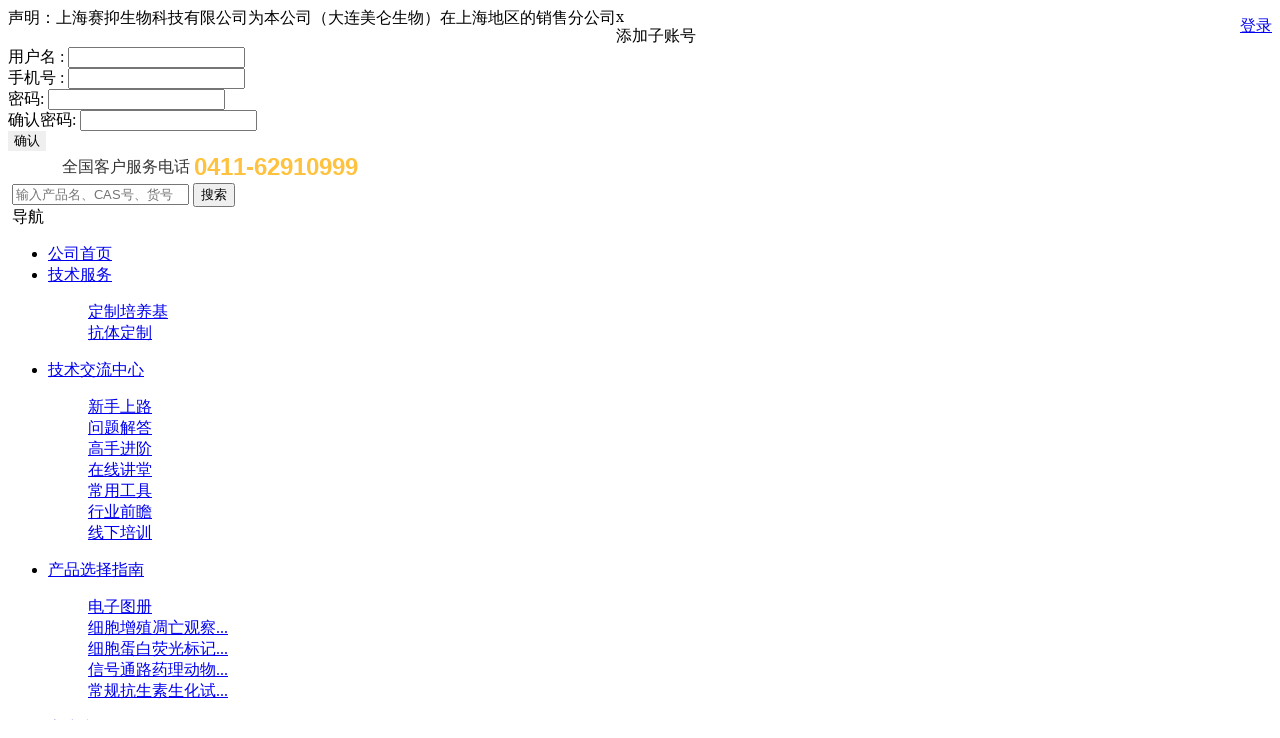

--- FILE ---
content_type: text/html;charset=utf-8
request_url: https://www.meilune.com/about.php?cid=81
body_size: 34457
content:
<!DOCTYPE HTML
   PUBLIC "-//W3C//DTD XHTML 1.0 Transitional//EN" "http://www.w3.org/TR/xhtml1/DTD/xhtml1-transitional.dtd">
<html xmlns="http://www.w3.org/1999/xhtml">

<head>
    <!--<meta http-equiv="X-UA-Compatible" content="IE=Edge" />-->
<!--<meta name="renderer" content="webkit" />-->
<meta http-equiv="X-UA-Compatible" content="IE=edge,chrome=1"  />
<meta http-equiv="content-type" content="text/html;charset=utf-8" />
<meta name="referrer" content="never">
<title>大连美仑生物技术有限公司</title>
<meta name="keywords" content="美仑生物,快速配胶试剂盒,培养基,报告基因,D荧光素钾盐" />
<meta name="description" content="美仑生物致力于为科学家及生物制药公司提供可靠的工具、材料及技术手段，产品涵盖：细胞系建立、细胞培养条件优化、蛋白电泳检测及诊断试剂用酶等。" />
<link rel="stylesheet" type="text/css" href="templates/default/css/swiper.css">

<!-- 激活 css  属性  -->
<script type="text/javascript" src="templates/default/js/cssSandpaper.js"></script>
<script type="text/javascript" src="templates/default/js/sylvester.js"></script>






<link rel="stylesheet" type="text/css" href="templates/default/css/animate.css">
<link rel="stylesheet" type="text/css" href="templates/default/css/all.css">
<link rel="stylesheet" type="text/css" href="templates/default/css/webstyle.css" />
<link rel="stylesheet" type="text/css" href="templates/default/css/style.css" />
<script type="text/javascript" src="templates/default/js/jquery-1.8.2.min.js"></script>




 <!--[if IE]> <link rel="stylesheet" type="text/css" href="templates/default/css/IEcss2.css" />  <![endif]-->
 
<!--[if IE 9]>
         <link rel="stylesheet" type="text/css" href="templates/default/css/IEcss.css" /> 
<![endif]-->

<!--[if lt IE 9]>
<link rel="stylesheet" type="text/css" href="templates/default/css/idangerous.swiper.css" />
  <link rel="stylesheet" type="text/css" href="templates/default/css/IEcss.css" />
<script type="text/javascript" src="templates/default/js/idangerous.swiper.min.js"></script>

<![endif]-->
<!-- WPA start -->
<script id="qd3009074510bda34cfa4bc9db0abf1f5f00a1ebf5f6" src="https://wp.qiye.qq.com/qidian/3009074510/bda34cfa4bc9db0abf1f5f00a1ebf5f6" charset="utf-8" async defer></script>
<!-- WPA end -->
<!-- <script>
  document.addEventListener('contextmenu', function(event) {
    event.preventDefault();
  });
  const userAgent = navigator.userAgent;
  const isCrawler = /Bingbot|Slurp|DuckDuckBot|Yandexbot|Exabot|Naverbot|Scooter|ia_archiver|YandexBot|facebot|facebookexternalhit|Twitterbot|LinkedInBot|Embedly|quora link preview|Showyoubot|Outbrain|Pinterest|Slackbot|Azurebot|pinterestbot|Slack-ImgProxy|Applebot|BingPreview|Google Page Preview|WhatsApp|Telegram|Slackbot|SkypeUriPreview|nuzzel|Discordbot|facebot|facebookexternalhit|Twitterbot|linkedinbot|embedly|quora link preview|showyoubot|outbrain|pinterest|slackbot|azurebot|pinterestbot|slack-img-proxy|applebot|bingpreview|google page preview|whatsapp|telegram|slackbot|skypeuripreview|nuzzel|discordbot/.test(userAgent);
 
  if (isCrawler) {
    window.onbeforeunload = function(event) {
      // 对于大多数浏览器，你可以直接使用window.stop()
      window.stop();
    
      // 为了兼容一些老版本的浏览器，你可能需要设置returnValue
      event.returnValue = '可能是爬虫访问,正在离开';
    };
    console.warn('可能是爬虫访问，请谨慎。');
  } else {
    console.log('正常用户访问');
  }
</script>
<style>
  body{user-select: none;}
</style> -->
 


</head>

<body>
   <div class="max ">
       <div class="common-head">
    <div class="m_index">
        <!-- 登录时候 -->
                <!-- 未登录 -->
                <div class="common-head_con2 spbe" style="display: block;">
            <div class="zz czjz" style="float: left;">声明：上海赛抑生物科技有限公司为本公司（大连美仑生物）在上海地区的销售分公司</div>
            <div class="yy spst czjz" style="float: right;margin-top: 8px;">
                <div class="y1"><a href="member.php?act=login&from=L2Fib3V0LnBocD9jaWQ9ODE=">登录</a></div>
                <!--<div class="y0">丨</div>
                <div class="y2"><a href="member.php?act=regist&from=L2Fib3V0LnBocD9jaWQ9ODE=">注册</a></div>-->
            </div>
        </div>
            </div>
</div>
<script type="text/javascript">
    function inputEmoji(_this){
        var regStr = /[\uD83C|\uD83D|\uD83E][\uDC00-\uDFFF][\u200D|\uFE0F]|[\uD83C|\uD83D|\uD83E][\uDC00-\uDFFF]|[0-9|*|#]\uFE0F\u20E3|[0-9|#]\u20E3|[\u203C-\u3299]\uFE0F\u200D|[\u203C-\u3299]\uFE0F|[\u2122-\u2B55]|\u303D|[\A9|\AE]\u3030|\uA9|\uAE|\u3030/ig;
        if(regStr.test(_this.value)){
            _this.value = _this.value.replace(regStr,"");
        }
    }
    function check_account(){
        var ckuname = /^[\u4E00-\u9FA5a-z0-9A-Z_@\.-]+$/;
        if (document.myform1.username.value.replace(/\s+/g,'')=='') {
            alert("请输入用户名！");
            document.myform1.username.focus();
            return false;
        }
        if(document.myform1.username.value.length > 5 || document.myform1.username.value.length < 2 || !ckuname.test(document.myform1.username.value)){
                   alert("请输入正确姓名");
                   document.myform1.username.focus();
                   return false;
               }
        if (document.myform1.mobile.value.replace(/\s+/g,'')=='') {
            alert("请输入手机号！");
            document.myform1.mobile.focus();
            return false;
        }
        var reg =/(^0{0,1}1[3|4|5|6|7|8|9][0-9]{9}$)/;
        if(!reg.test(document.myform1.mobile.value)){
            alert("请输入正确的手机号！");
            document.myform1.mobile.focus();
            return false;
        }
        if (document.myform1.password.value.replace(/\s+/g,'')=='') {
            alert("请输入密码！");
            document.myform1.password.focus();
            return false;
        }
        var regu=/^(?![0-9]+$)(?![a-zA-Z]+$)[0-9A-Za-z]{6,12}$/;
        if(!regu.test(document.myform1.password.value)){
            alert("密码必须由6-12位字母和数字组成！");
            document.myform1.password.focus();
            return false;
        }
        if (document.myform1.repassword.value.replace(/\s+/g,'')=='') {
            alert("请输入确认密码！");
            document.myform1.repassword.focus();
            return false;
        }
        if (document.myform1.password.value.replace(/\s+/g,'')!=document.myform1.repassword.value.replace(/\s+/g,'')) {
            alert("密码和确认密码不一致！");
            document.myform1.repassword.focus();
            return false;
        }
        var myfrom=$("#myfrom").val();
        var username=$("#username").val();
        var mobile=$("#mobile").val();
        var password=$("#password").val();
        var repassword=$("#repassword").val();
        $.ajax({
            url:"member.php?act=add_account",
            data:{username:username,mobile:mobile,password:password,repassword:repassword},
            type:'POST',
            success:function(result){
                if(result==0){
                    window.location.href="member.php?act=login&from="+myfrom;
                }else if(result==1){
                    alert("该用户名已存在！");
                    return false;
                }else if(result==2){
                    alert("该手机号已注册！");
                    return false;
                }else if(result==3){
                    alert("该手机号是曾被删除的账户，现已恢复该账户信息！");
                    return false;
                }else if(result==6){
                    alert("对不起，您的权限不足无法创建子账户！");
                    return false;
                }else if(result==4){
                    alert("创建失败！");
                    return false;
                }else if(result==5){
                    alert("成功创建子账号！");
                    location.reload();
                    return false;
                }
            }
        })
    }
</script>
<!-- 通用部分 添加子账号 -->
<div class="tan_dalog_box  tan_dalog_box_common">
    <div class="tan_dalog   ">
        <div class="pre">
            <div class="cha pab">x</div>
            <div  class="hd1">添加子账号</div>
            <form  name="myform1" method="post">
                <input type="hidden" name="myfrom" id="myfrom" value="L2Fib3V0LnBocD9jaWQ9ODE=">
                <div class="name spjz spen czjz">
                    用户名 :
                    <input type="text" name="username" id="username"  maxlength="20" >
                </div>
                <div class="name spjz spen czjz">
                    手机号 :
                    <input type="text" onkeyup="this.value=this.value.replace(/\D/g,'')"   maxlength="11" name="mobile" id="mobile" >
                </div>
                <div class="name spen czjz">
                    密码:
                    <input type="password" onKeyUp="value=value.replace(/[\W]/g,'')" maxlength="12" name="password" id="password">
                </div>
                <div class="name spen czjz">
                    确认密码:
                    <input type="password"  name="repassword" onKeyUp="value=value.replace(/[\W]/g,'')" maxlength="12"  id="repassword" >
                </div>
                <!-- <div class="sure">确认</div> -->
                <input type="button" class="sure" style="border: none;display: block;"  onclick="check_account()" value="确认"/>
            </form>
        </div>
    </div>

      <!-- 库存不足 -->

      <!--<div class="tan_dalog  tan_dalog_kucun ">
             <div class="h1">www.meilune.com  显示</div>
             <div class="h2">该产品库存不足，货期请与我司直接联系
                 <span>400-659-9898</span> 
                ，或直接进行缺货登记</div>
             <div class="sure2   spen">
                  <div class="zz">
                       确认
                  </div>
                  <div class="yy">
                      取消
                  </div>
             </div>
      </div>
      <div class="tan_dalog  tan_dalog_message ">
            <div class="hh1 tc">添加缺货登记</div>
            <form action=""  >
                    <div class="name spen czjz">
                            <div class="text">订购商品 :</div>
                            <input type="text">
                      </div>
                      <div class="name spen czjz">
                            <div class="text">订购数量 :</div>
                            <input type="text">
                      </div>
                      <div class="name spen ">
                            <div class="text">订购描述 :</div>
                            <textarea  ></textarea>
                      </div>
                      <div class="name spen czjz">
                            <div class="text">联系人 :</div>
                            <input type="text">
                      </div>
                      <div class="name spen czjz">
                            <div class="text">电子邮箱 :</div>
                            <input type="text">
                      </div>
                      <div class="name spen czjz">
                            <div class="text">联系电话 :</div>
                            <input type="text">
                      </div>
                      <div class="sure3  spjz ">
                            <div class="zz">
                                 确认
                            </div>
                            <div class="yy">
                                重置
                            </div>
                       </div>

            </form>

      </div>-->
   









</div>
<!--  本页添加子账号 -->
       <div class="common-head2">
    <div class="m_index spst czjz">
                <div class="logo">
            <a href="index.php"><img src="uploads/image/20191227/1577442076.png" alt=""></a>
        </div>
         <style>
                   .phone  {
                       margin-left: 45px;
                   }
             .phone  img {
                    display: inline-block;
                    vertical-align: middle;
                    margin-right: 5px;

             }
             .phone  font {
                    display: inline-block;
                    vertical-align: middle;
                     font-size: 16px;
                     color: #333333;
                     line-height: 32px;
             }
             .phone  .span {
                  font-weight: bold;
                  color: #ffc23e;
                  font-family: Arial;
                  font-size: 24px;

             }
         </style>
         <div class="phone">
              <img src="templates/default/images/dian.png" alt="">
              <font>全国客户服务电话</font>
              <font class="span">0411-62910999</font>
         </div>
        <div class="search ">
            <form id="searchForm" name="searchForm" method="get" class="spst czjz" action="seach.php" onsubmit="return checkSearchForm()">

                <img src="templates/default/images/fangda.png" alt="">
                <input name="keywords" type="text" id="keyword" value="" placeholder="输入产品名、CAS号、货号">
                <input type="submit" value="搜索" class="submit">

            </form>

        </div>
    </div>
</div>
<script type="text/javascript">
    function checkSearchForm(){

        var key = $('#keyword').val();


        var keywords=["习近平","政治","国家","老字号","山寨","水货","盗版","腐败","贪污","阿共","共一产一党","产党共","工产党","共c党","有期徒刑","爱女人","洗脑班","国之母","浪漫邂逅","协警","迷药","泼尼松","胰岛素样生长因子","促红细胞生成素","盗窃","普萘洛尔","纠纷","中正纪念歌","炸药的制","安眠酮","广告代理","借腹生子","代开发票","自动群发","东方微点","证书办"];
        for(var i=0;i<keywords.length;i++){ //全局替换
            var reg = new RegExp(keywords[i],"g"); //判断内容中是否包括敏感词
            if(key.indexOf(keywords[i])!=-1){
                alert("敏感词不可用!");
                return false;
            }
        }

        if(key.replace(/\s+/g,'')=='' || key.replace(/\s+/g,'')==undefined){

            alert('请输入关键词！');
            $('#keyword').focus();
            return false;
        }

        return true;
    }
</script>
<script type="text/javascript">
    function checkSearchForms(){
        var key = $('#keywords').val();
        var keywords=["习近平","政治","国家","老字号","山寨","水货","盗版","腐败","贪污","阿共","共一产一党","产党共","工产党","共c党","有期徒刑","爱女人","洗脑班","国之母","浪漫邂逅","协警","迷药","泼尼松","胰岛素样生长因子","促红细胞生成素","盗窃","普萘洛尔","纠纷","中正纪念歌","炸药的制","安眠酮","广告代理","借腹生子","代开发票","自动群发","东方微点","证书办"];
        for(var i=0;i<keywords.length;i++){ //全局替换
            var reg = new RegExp(keywords[i],"g"); //判断内容中是否包括敏感词
            if(key.indexOf(keywords[i])!=-1){
                alert("敏感词不可用!");
                return false;
            }
        }
        if(key.replace(/\s+/g,'')=='' || key.replace(/\s+/g,'')==undefined){

            alert('请输入关键词！');
            $('#keywords').focus();
            return false;
        }

        return true;
    }
</script>
     <div class="common-head3  index">
         <div class="m_index spst">
            <div class="menu_top2 czjz spst">
                <div class="spst czjz">
                   <img src="templates/default/images/menu.png" alt="" class="img1">
                   导航
                </div>
                <img src="templates/default/images/you.png" alt="" class="img1">
              
               </div>
             <div class="nav">
    <ul class="spst">
                  <li class="active">
               <a href="index.php" >公司首页</a>
                        </li>
                  <li class="active">
               <a href="fuwu.php?cid=55&lanmu=4" >技术服务</a>
                            <div class="nav_two">
                   <dl>
                                              <dd>
                           <a href="fuwu.php?cid=55&id=327&lanmu=4">定制培养基</a>
                       </dd>
                                              <dd>
                           <a href="fuwu.php?cid=55&id=337&lanmu=4">抗体定制</a>
                       </dd>
                                          </dl>
             </div>
                        </li>
                  <li class="active">
               <a href="#" >技术交流中心</a>
                            <div class="nav_two">
                   <dl>
                                              <dd>
                           <a href="about.php?cid=79">新手上路</a>
                       </dd>
                                              <dd>
                           <a href="question.php?cid=80">问题解答</a>
                       </dd>
                                              <dd>
                           <a href="about.php?cid=81">高手进阶</a>
                       </dd>
                                              <dd>
                           <a href="about.php?cid=82">在线讲堂</a>
                       </dd>
                                              <dd>
                           <a href="about.php?cid=83">常用工具</a>
                       </dd>
                                              <dd>
                           <a href="zaixian.php?cid=69">行业前瞻</a>
                       </dd>
                                              <dd>
                           <a href="about.php?cid=85">线下培训</a>
                       </dd>
                                          </dl>
             </div>
                        </li>
                  <li class="active">
               <a href="#" >产品选择指南</a>
                            <div class="nav_two">
                   <dl>
                                              <dd>
                           <a href="https://book.yunzhan365.com/bookcase/kebx/index.html">电子图册</a>
                       </dd>
                                              <dd>
                           <a href="about.php?cid=89">细胞增殖凋亡观察...</a>
                       </dd>
                                              <dd>
                           <a href="about.php?cid=90">细胞蛋白荧光标记...</a>
                       </dd>
                                              <dd>
                           <a href="about.php?cid=91">信号通路药理动物...</a>
                       </dd>
                                              <dd>
                           <a href="about.php?cid=92">常规抗生素生化试...</a>
                       </dd>
                                          </dl>
             </div>
                        </li>
                  <li class="active">
               <a href="#" >客户专区</a>
                            <div class="nav_two">
                   <dl>
                                              <dd>
                           <a href="xiazai.php?cid=65">下载中心</a>
                       </dd>
                                              <dd>
                           <a href="mulu.php?cid=67">目录下载</a>
                       </dd>
                                              <dd>
                           <a href="cuxiao.php?cid=53&lanmu=5">优惠促销</a>
                       </dd>
                                              <dd>
                           <a href="free.php?lanmu=11&zid=863">免费试用</a>
                       </dd>
                                          </dl>
             </div>
                        </li>
                  <li class="active">
               <a href="#" >关于我们</a>
                            <div class="nav_two">
                   <dl>
                                              <dd>
                           <a href="about_company.php?cid=63">企业简介</a>
                       </dd>
                                              <dd>
                           <a href="about_jingxiao.php?cid=64">订购方式</a>
                       </dd>
                                              <dd>
                           <a href="about_contact.php?cid=61">联系我们</a>
                       </dd>
                                          </dl>
             </div>
                        </li>
        
    </ul> 
</div>
         </div>
         <div class="about">
            <div class="m_index spbe">
                <div class="menu_top    fl clear">
        <div class="spst czjz fl">
           <img src="templates/default/images/menu.png" alt="" class="img1">
           <font>导航</font>
           
        </div>
       
        <div class="menu_left">
    <div class="me1">
                <div class="me1_one">
            <a href="pro_type.php?lanmu=8&zid=857&cid=881">
                <div class="h1 spbe czjz">细胞生物学
                    <img src="templates/default/images/you2.png" alt="">
                </div>
            </a>
            <!-- 二级菜单 -->
            <div class="me1_two clear">
                                <div class="zz clear fl">
                    <div class="two_h1  ">
                        <div class="hh1">
                            <a href="pro_type.php?lanmu=8&zid=857&cid=881&pid=882">
                                细胞培养产品
                            </a>
                        </div>
                        <div class="hh2_list clear">
                                                        <a
                                href="pro_type.php?lanmu=8&zid=857&cid=881&pid=882&sid=883">基础培养基</a>
                                                        <a
                                href="pro_type.php?lanmu=8&zid=857&cid=881&pid=882&sid=886">细胞分离</a>
                                                        <a
                                href="pro_type.php?lanmu=8&zid=857&cid=881&pid=882&sid=1390">缓冲液及消化用液</a>
                                                        <a
                                href="pro_type.php?lanmu=8&zid=857&cid=881&pid=882&sid=1416">污染预防</a>
                                                        <a
                                href="pro_type.php?lanmu=8&zid=857&cid=881&pid=882&sid=1421">特殊用途培养基</a>
                                                        <a
                                href="pro_type.php?lanmu=8&zid=857&cid=881&pid=882&sid=1422">免疫细胞培养</a>
                                                        <a
                                href="pro_type.php?lanmu=8&zid=857&cid=881&pid=882&sid=1423">血清</a>
                                                        <a
                                href="pro_type.php?lanmu=8&zid=857&cid=881&pid=882&sid=1424">完全培养基</a>
                                                        <a
                                href="pro_type.php?lanmu=8&zid=857&cid=881&pid=882&sid=1436">添加剂及辅助试剂</a>
                                                        <a
                                href="pro_type.php?lanmu=8&zid=857&cid=881&pid=882&sid=1457">干细胞培养</a>
                                                        <a
                                href="pro_type.php?lanmu=8&zid=857&cid=881&pid=882&sid=1458">细胞冻存</a>
                                                        <a
                                href="pro_type.php?lanmu=8&zid=857&cid=881&pid=882&sid=1459">细胞培养用液</a>
                                                        <a
                                href="pro_type.php?lanmu=8&zid=857&cid=881&pid=882&sid=1521">昆虫细胞培养</a>
                                                        <a
                                href="pro_type.php?lanmu=8&zid=857&cid=881&pid=882&sid=1651">基质胶</a>
                                                    </div>

                    </div>
                </div>

                                <div class="zz clear fl">
                    <div class="two_h1  ">
                        <div class="hh1">
                            <a href="pro_type.php?lanmu=8&zid=857&cid=881&pid=889">
                                细胞增殖活力检测
                            </a>
                        </div>
                        <div class="hh2_list clear">
                                                        <a
                                href="pro_type.php?lanmu=8&zid=857&cid=881&pid=889&sid=890">膜损伤检测</a>
                                                        <a
                                href="pro_type.php?lanmu=8&zid=857&cid=881&pid=889&sid=891">代谢活性检测</a>
                                                        <a
                                href="pro_type.php?lanmu=8&zid=857&cid=881&pid=889&sid=892">ATP水平测定</a>
                                                        <a
                                href="pro_type.php?lanmu=8&zid=857&cid=881&pid=889&sid=893">DNA合成检测</a>
                                                    </div>

                    </div>
                </div>

                                <div class="zz clear fl">
                    <div class="two_h1  ">
                        <div class="hh1">
                            <a href="pro_type.php?lanmu=8&zid=857&cid=881&pid=904">
                                细胞凋亡坏死检测
                            </a>
                        </div>
                        <div class="hh2_list clear">
                                                        <a
                                href="pro_type.php?lanmu=8&zid=857&cid=881&pid=904&sid=907">磷脂酰丝氨酸外翻检测（Annexin V法）</a>
                                                        <a
                                href="pro_type.php?lanmu=8&zid=857&cid=881&pid=904&sid=908">线粒体膜电位检测</a>
                                                        <a
                                href="pro_type.php?lanmu=8&zid=857&cid=881&pid=904&sid=909">DNA片段化检测</a>
                                                        <a
                                href="pro_type.php?lanmu=8&zid=857&cid=881&pid=904&sid=910">Caspase活性检测</a>
                                                        <a
                                href="pro_type.php?lanmu=8&zid=857&cid=881&pid=904&sid=911">荧光标记检测</a>
                                                        <a
                                href="pro_type.php?lanmu=8&zid=857&cid=881&pid=904&sid=912">凋亡诱导与抑制</a>
                                                    </div>

                    </div>
                </div>

                                <div class="zz clear fl">
                    <div class="two_h1  ">
                        <div class="hh1">
                            <a href="pro_type.php?lanmu=8&zid=857&cid=881&pid=905">
                                细胞其他产品
                            </a>
                        </div>
                        <div class="hh2_list clear">
                                                        <a
                                href="pro_type.php?lanmu=8&zid=857&cid=881&pid=905&sid=913">细胞活性氧检测</a>
                                                        <a
                                href="pro_type.php?lanmu=8&zid=857&cid=881&pid=905&sid=914">细胞周期检测</a>
                                                        <a
                                href="pro_type.php?lanmu=8&zid=857&cid=881&pid=905&sid=915">胞内pH检测</a>
                                                        <a
                                href="pro_type.php?lanmu=8&zid=857&cid=881&pid=905&sid=916">胞内钙离子检测</a>
                                                        <a
                                href="pro_type.php?lanmu=8&zid=857&cid=881&pid=905&sid=917">细胞形态学检测</a>
                                                        <a
                                href="pro_type.php?lanmu=8&zid=857&cid=881&pid=905&sid=918">其他细胞检测产品</a>
                                                        <a
                                href="pro_type.php?lanmu=8&zid=857&cid=881&pid=905&sid=925">外泌体提取</a>
                                                        <a
                                href="pro_type.php?lanmu=8&zid=857&cid=881&pid=905&sid=1485">细胞转染</a>
                                                        <a
                                href="pro_type.php?lanmu=8&zid=857&cid=881&pid=905&sid=1505">常用小分子</a>
                                                        <a
                                href="pro_type.php?lanmu=8&zid=857&cid=881&pid=905&sid=1517">细胞增殖与示踪</a>
                                                        <a
                                href="pro_type.php?lanmu=8&zid=857&cid=881&pid=905&sid=1534">铁离子检测</a>
                                                    </div>

                    </div>
                </div>

                                <div class="zz clear fl">
                    <div class="two_h1  ">
                        <div class="hh1">
                            <a href="pro_type.php?lanmu=8&zid=857&cid=881&pid=1296">
                                细胞因子及重组蛋白
                            </a>
                        </div>
                        <div class="hh2_list clear">
                                                        <a
                                href="pro_type.php?lanmu=8&zid=857&cid=881&pid=1296&sid=1297">白介素类</a>
                                                        <a
                                href="pro_type.php?lanmu=8&zid=857&cid=881&pid=1296&sid=1298">刺激因子</a>
                                                        <a
                                href="pro_type.php?lanmu=8&zid=857&cid=881&pid=1296&sid=1299">干扰素</a>
                                                        <a
                                href="pro_type.php?lanmu=8&zid=857&cid=881&pid=1296&sid=1300">干细胞因子</a>
                                                        <a
                                href="pro_type.php?lanmu=8&zid=857&cid=881&pid=1296&sid=1301">生长因子</a>
                                                        <a
                                href="pro_type.php?lanmu=8&zid=857&cid=881&pid=1296&sid=1302">肿瘤坏死因子</a>
                                                        <a
                                href="pro_type.php?lanmu=8&zid=857&cid=881&pid=1296&sid=1303">转化因子</a>
                                                        <a
                                href="pro_type.php?lanmu=8&zid=857&cid=881&pid=1296&sid=1304">细胞松弛素</a>
                                                        <a
                                href="pro_type.php?lanmu=8&zid=857&cid=881&pid=1296&sid=1305">其他细胞因子</a>
                                                        <a
                                href="pro_type.php?lanmu=8&zid=857&cid=881&pid=1296&sid=1658">趋化因子</a>
                                                        <a
                                href="pro_type.php?lanmu=8&zid=857&cid=881&pid=1296&sid=1667">蛋白及衍生物</a>
                                                    </div>

                    </div>
                </div>

                                <div class="zz clear fl">
                    <div class="two_h1  ">
                        <div class="hh1">
                            <a href="pro_type.php?lanmu=8&zid=857&cid=881&pid=1454">
                                低内毒素细胞培养基原料
                            </a>
                        </div>
                        <div class="hh2_list clear">
                                                        <a
                                href="pro_type.php?lanmu=8&zid=857&cid=881&pid=1454&sid=1455">碳水化合物</a>
                                                        <a
                                href="pro_type.php?lanmu=8&zid=857&cid=881&pid=1454&sid=1497">氨基酸</a>
                                                    </div>

                    </div>
                </div>

                            </div>
            <!-- 二级菜单结束 -->

        </div>
                <div class="me1_one">
            <a href="pro_type.php?lanmu=8&zid=857&cid=1462">
                <div class="h1 spbe czjz">微生物培养与检测
                    <img src="templates/default/images/you2.png" alt="">
                </div>
            </a>
            <!-- 二级菜单 -->
            <div class="me1_two clear">
                                <div class="zz clear fl">
                    <div class="two_h1  ">
                        <div class="hh1">
                            <a href="pro_type.php?lanmu=8&zid=857&cid=1462&pid=1463">
                                药典培养基
                            </a>
                        </div>
                        <div class="hh2_list clear">
                                                        <a
                                href="pro_type.php?lanmu=8&zid=857&cid=1462&pid=1463&sid=1479">无菌检查</a>
                                                        <a
                                href="pro_type.php?lanmu=8&zid=857&cid=1462&pid=1463&sid=1480">微生物限度检查</a>
                                                        <a
                                href="pro_type.php?lanmu=8&zid=857&cid=1462&pid=1463&sid=1481">纯化水检测</a>
                                                        <a
                                href="pro_type.php?lanmu=8&zid=857&cid=1462&pid=1463&sid=1482">抗生素检定</a>
                                                        <a
                                href="pro_type.php?lanmu=8&zid=857&cid=1462&pid=1463&sid=1483">支原体检查</a>
                                                        <a
                                href="pro_type.php?lanmu=8&zid=857&cid=1462&pid=1463&sid=1484">细菌生化反应</a>
                                                    </div>

                    </div>
                </div>

                                <div class="zz clear fl">
                    <div class="two_h1  ">
                        <div class="hh1">
                            <a href="pro_type.php?lanmu=8&zid=857&cid=1462&pid=1464">
                                培养基原材料
                            </a>
                        </div>
                        <div class="hh2_list clear">
                                                        <a
                                href="pro_type.php?lanmu=8&zid=857&cid=1462&pid=1464&sid=1468">培养基原材料</a>
                                                    </div>

                    </div>
                </div>

                                <div class="zz clear fl">
                    <div class="two_h1  ">
                        <div class="hh1">
                            <a href="pro_type.php?lanmu=8&zid=857&cid=1462&pid=1465">
                                卫生检验
                            </a>
                        </div>
                        <div class="hh2_list clear">
                                                        <a
                                href="pro_type.php?lanmu=8&zid=857&cid=1462&pid=1465&sid=1475">食品化妆品类检测</a>
                                                    </div>

                    </div>
                </div>

                                <div class="zz clear fl">
                    <div class="two_h1  ">
                        <div class="hh1">
                            <a href="pro_type.php?lanmu=8&zid=857&cid=1462&pid=1466">
                                预制培养基
                            </a>
                        </div>
                        <div class="hh2_list clear">
                                                        <a
                                href="pro_type.php?lanmu=8&zid=857&cid=1462&pid=1466&sid=1476">预制培养基（平板）</a>
                                                        <a
                                href="pro_type.php?lanmu=8&zid=857&cid=1462&pid=1466&sid=1477">预制培养基（瓶装）</a>
                                                    </div>

                    </div>
                </div>

                                <div class="zz clear fl">
                    <div class="two_h1  ">
                        <div class="hh1">
                            <a href="pro_type.php?lanmu=8&zid=857&cid=1462&pid=1467">
                                科学研究
                            </a>
                        </div>
                        <div class="hh2_list clear">
                                                        <a
                                href="pro_type.php?lanmu=8&zid=857&cid=1462&pid=1467&sid=1478">微生物培养基</a>
                                                    </div>

                    </div>
                </div>

                            </div>
            <!-- 二级菜单结束 -->

        </div>
                <div class="me1_one">
            <a href="pro_type.php?lanmu=8&zid=857&cid=952">
                <div class="h1 spbe czjz">荧光标记物
                    <img src="templates/default/images/you2.png" alt="">
                </div>
            </a>
            <!-- 二级菜单 -->
            <div class="me1_two clear">
                                <div class="zz clear fl">
                    <div class="two_h1  ">
                        <div class="hh1">
                            <a href="pro_type.php?lanmu=8&zid=857&cid=952&pid=1343">
                                细胞标记
                            </a>
                        </div>
                        <div class="hh2_list clear">
                                                        <a
                                href="pro_type.php?lanmu=8&zid=857&cid=952&pid=1343&sid=1346">细胞骨架</a>
                                                        <a
                                href="pro_type.php?lanmu=8&zid=857&cid=952&pid=1343&sid=1347">细胞核</a>
                                                        <a
                                href="pro_type.php?lanmu=8&zid=857&cid=952&pid=1343&sid=1348">线粒体</a>
                                                        <a
                                href="pro_type.php?lanmu=8&zid=857&cid=952&pid=1343&sid=1349">溶酶体</a>
                                                        <a
                                href="pro_type.php?lanmu=8&zid=857&cid=952&pid=1343&sid=1350">细胞膜</a>
                                                        <a
                                href="pro_type.php?lanmu=8&zid=857&cid=952&pid=1343&sid=1351">活细胞标记</a>
                                                        <a
                                href="pro_type.php?lanmu=8&zid=857&cid=952&pid=1343&sid=1352">内质网</a>
                                                        <a
                                href="pro_type.php?lanmu=8&zid=857&cid=952&pid=1343&sid=1353">高尔基体</a>
                                                        <a
                                href="pro_type.php?lanmu=8&zid=857&cid=952&pid=1343&sid=1613">其他标记相关</a>
                                                    </div>

                    </div>
                </div>

                                <div class="zz clear fl">
                    <div class="two_h1  ">
                        <div class="hh1">
                            <a href="pro_type.php?lanmu=8&zid=857&cid=952&pid=1344">
                                蛋白标记
                            </a>
                        </div>
                        <div class="hh2_list clear">
                                                        <a
                                href="pro_type.php?lanmu=8&zid=857&cid=952&pid=1344&sid=1354">蛋白标记荧光染料</a>
                                                        <a
                                href="pro_type.php?lanmu=8&zid=857&cid=952&pid=1344&sid=1355">蛋白标记试剂盒</a>
                                                        <a
                                href="pro_type.php?lanmu=8&zid=857&cid=952&pid=1344&sid=1425">荧光标记蛋白</a>
                                                    </div>

                    </div>
                </div>

                                <div class="zz clear fl">
                    <div class="two_h1  ">
                        <div class="hh1">
                            <a href="pro_type.php?lanmu=8&zid=857&cid=952&pid=1345">
                                其他荧光染料
                            </a>
                        </div>
                        <div class="hh2_list clear">
                                                        <a
                                href="pro_type.php?lanmu=8&zid=857&cid=952&pid=1345&sid=1356">活性氧ROS荧光探针</a>
                                                        <a
                                href="pro_type.php?lanmu=8&zid=857&cid=952&pid=1345&sid=1358">离子荧光探针</a>
                                                        <a
                                href="pro_type.php?lanmu=8&zid=857&cid=952&pid=1345&sid=1359">SOSG单线态氧荧光探针</a>
                                                        <a
                                href="pro_type.php?lanmu=8&zid=857&cid=952&pid=1345&sid=1360">第二信使(NO)荧光探针</a>
                                                        <a
                                href="pro_type.php?lanmu=8&zid=857&cid=952&pid=1345&sid=1361">pH荧光探针</a>
                                                        <a
                                href="pro_type.php?lanmu=8&zid=857&cid=952&pid=1345&sid=1362">生物发光试剂(活体成像)</a>
                                                        <a
                                href="pro_type.php?lanmu=8&zid=857&cid=952&pid=1345&sid=1363">其他荧光相关</a>
                                                        <a
                                href="pro_type.php?lanmu=8&zid=857&cid=952&pid=1345&sid=1412">核酸染料</a>
                                                        <a
                                href="pro_type.php?lanmu=8&zid=857&cid=952&pid=1345&sid=1461">HRP荧光探针</a>
                                                        <a
                                href="pro_type.php?lanmu=8&zid=857&cid=952&pid=1345&sid=1556">荧光标记化合物</a>
                                                    </div>

                    </div>
                </div>

                                <div class="zz clear fl">
                    <div class="two_h1  ">
                        <div class="hh1">
                            <a href="pro_type.php?lanmu=8&zid=857&cid=952&pid=1408">
                                化学发光(CLIA)
                            </a>
                        </div>
                        <div class="hh2_list clear">
                                                        <a
                                href="pro_type.php?lanmu=8&zid=857&cid=952&pid=1408&sid=1409">吖啶类</a>
                                                        <a
                                href="pro_type.php?lanmu=8&zid=857&cid=952&pid=1408&sid=1410">鲁米诺类</a>
                                                        <a
                                href="pro_type.php?lanmu=8&zid=857&cid=952&pid=1408&sid=1411">碱性磷酸酶(ALP)发光底物</a>
                                                    </div>

                    </div>
                </div>

                            </div>
            <!-- 二级菜单结束 -->

        </div>
                <div class="me1_one">
            <a href="pro_type.php?lanmu=8&zid=857&cid=926">
                <div class="h1 spbe czjz">免疫学相关
                    <img src="templates/default/images/you2.png" alt="">
                </div>
            </a>
            <!-- 二级菜单 -->
            <div class="me1_two clear">
                                <div class="zz clear fl">
                    <div class="two_h1  ">
                        <div class="hh1">
                            <a href="pro_type.php?lanmu=8&zid=857&cid=926&pid=927">
                                蛋白凝胶电泳相关产品
                            </a>
                        </div>
                        <div class="hh2_list clear">
                                                        <a
                                href="pro_type.php?lanmu=8&zid=857&cid=926&pid=927&sid=1272">配胶缓冲液及试剂盒</a>
                                                        <a
                                href="pro_type.php?lanmu=8&zid=857&cid=926&pid=927&sid=1273">蛋白分子量标准品marker</a>
                                                        <a
                                href="pro_type.php?lanmu=8&zid=857&cid=926&pid=927&sid=1274">蛋白预制胶</a>
                                                        <a
                                href="pro_type.php?lanmu=8&zid=857&cid=926&pid=927&sid=1275">蛋白凝胶染色脱色</a>
                                                        <a
                                href="pro_type.php?lanmu=8&zid=857&cid=926&pid=927&sid=1518">非变性凝胶电泳</a>
                                                    </div>

                    </div>
                </div>

                                <div class="zz clear fl">
                    <div class="two_h1  ">
                        <div class="hh1">
                            <a href="pro_type.php?lanmu=8&zid=857&cid=926&pid=928">
                                蛋白免疫印迹（WB）
                            </a>
                        </div>
                        <div class="hh2_list clear">
                                                        <a
                                href="pro_type.php?lanmu=8&zid=857&cid=926&pid=928&sid=934">蛋白提取</a>
                                                        <a
                                href="pro_type.php?lanmu=8&zid=857&cid=926&pid=928&sid=935">蛋白酶抑制剂</a>
                                                        <a
                                href="pro_type.php?lanmu=8&zid=857&cid=926&pid=928&sid=936">蛋白定量</a>
                                                        <a
                                href="pro_type.php?lanmu=8&zid=857&cid=926&pid=928&sid=937">转膜相关</a>
                                                        <a
                                href="pro_type.php?lanmu=8&zid=857&cid=926&pid=928&sid=938">封闭洗涤及抗体稀释</a>
                                                        <a
                                href="pro_type.php?lanmu=8&zid=857&cid=926&pid=928&sid=939">化学发光及显色检测</a>
                                                    </div>

                    </div>
                </div>

                                <div class="zz clear fl">
                    <div class="two_h1  ">
                        <div class="hh1">
                            <a href="pro_type.php?lanmu=8&zid=857&cid=926&pid=929">
                                免疫组化（IHC)
                            </a>
                        </div>
                        <div class="hh2_list clear">
                                                        <a
                                href="pro_type.php?lanmu=8&zid=857&cid=926&pid=929&sid=940">抗体制备</a>
                                                        <a
                                href="pro_type.php?lanmu=8&zid=857&cid=926&pid=929&sid=941">组织制备</a>
                                                        <a
                                href="pro_type.php?lanmu=8&zid=857&cid=926&pid=929&sid=942">抗原修复</a>
                                                        <a
                                href="pro_type.php?lanmu=8&zid=857&cid=926&pid=929&sid=943">组织封闭</a>
                                                        <a
                                href="pro_type.php?lanmu=8&zid=857&cid=926&pid=929&sid=944">抗体稀释</a>
                                                        <a
                                href="pro_type.php?lanmu=8&zid=857&cid=926&pid=929&sid=945">显色与复染</a>
                                                        <a
                                href="pro_type.php?lanmu=8&zid=857&cid=926&pid=929&sid=946">特异性染色</a>
                                                        <a
                                href="pro_type.php?lanmu=8&zid=857&cid=926&pid=929&sid=947">封片保存</a>
                                                    </div>

                    </div>
                </div>

                                <div class="zz clear fl">
                    <div class="two_h1  ">
                        <div class="hh1">
                            <a href="pro_type.php?lanmu=8&zid=857&cid=926&pid=1431">
                                抗体
                            </a>
                        </div>
                        <div class="hh2_list clear">
                                                        <a
                                href="pro_type.php?lanmu=8&zid=857&cid=926&pid=1431&sid=1432">鼠单抗</a>
                                                        <a
                                href="pro_type.php?lanmu=8&zid=857&cid=926&pid=1431&sid=1434">单克隆抗体制备</a>
                                                        <a
                                href="pro_type.php?lanmu=8&zid=857&cid=926&pid=1431&sid=1491">二抗</a>
                                                    </div>

                    </div>
                </div>

                                <div class="zz clear fl">
                    <div class="two_h1  ">
                        <div class="hh1">
                            <a href="pro_type.php?lanmu=8&zid=857&cid=926&pid=1512">
                                ELISA试剂盒
                            </a>
                        </div>
                        <div class="hh2_list clear">
                                                        <a
                                href="pro_type.php?lanmu=8&zid=857&cid=926&pid=1512&sid=1513">人Elisa</a>
                                                        <a
                                href="pro_type.php?lanmu=8&zid=857&cid=926&pid=1512&sid=1514">大鼠ELISA</a>
                                                        <a
                                href="pro_type.php?lanmu=8&zid=857&cid=926&pid=1512&sid=1515">小鼠ELISA</a>
                                                        <a
                                href="pro_type.php?lanmu=8&zid=857&cid=926&pid=1512&sid=1668">ELISA试剂</a>
                                                    </div>

                    </div>
                </div>

                            </div>
            <!-- 二级菜单结束 -->

        </div>
                <div class="me1_one">
            <a href="pro_type.php?lanmu=8&zid=857&cid=953">
                <div class="h1 spbe czjz">分子生物学
                    <img src="templates/default/images/you2.png" alt="">
                </div>
            </a>
            <!-- 二级菜单 -->
            <div class="me1_two clear">
                                <div class="zz clear fl">
                    <div class="two_h1  ">
                        <div class="hh1">
                            <a href="pro_type.php?lanmu=8&zid=857&cid=953&pid=1276">
                                核酸提取与纯化
                            </a>
                        </div>
                        <div class="hh2_list clear">
                                                        <a
                                href="pro_type.php?lanmu=8&zid=857&cid=953&pid=1276&sid=1280">核酸提取纯化</a>
                                                        <a
                                href="pro_type.php?lanmu=8&zid=857&cid=953&pid=1276&sid=1281">核酸保存</a>
                                                        <a
                                href="pro_type.php?lanmu=8&zid=857&cid=953&pid=1276&sid=1384">缓冲液相关</a>
                                                        <a
                                href="pro_type.php?lanmu=8&zid=857&cid=953&pid=1276&sid=1971">RNA提取</a>
                                                    </div>

                    </div>
                </div>

                                <div class="zz clear fl">
                    <div class="two_h1  ">
                        <div class="hh1">
                            <a href="pro_type.php?lanmu=8&zid=857&cid=953&pid=1277">
                                核酸电泳
                            </a>
                        </div>
                        <div class="hh2_list clear">
                                                        <a
                                href="pro_type.php?lanmu=8&zid=857&cid=953&pid=1277&sid=1282">琼脂糖凝胶</a>
                                                        <a
                                href="pro_type.php?lanmu=8&zid=857&cid=953&pid=1277&sid=1283">聚丙烯酰胺凝胶</a>
                                                        <a
                                href="pro_type.php?lanmu=8&zid=857&cid=953&pid=1277&sid=1284">凝胶制备缓冲液</a>
                                                        <a
                                href="pro_type.php?lanmu=8&zid=857&cid=953&pid=1277&sid=1285">DNA marker</a>
                                                        <a
                                href="pro_type.php?lanmu=8&zid=857&cid=953&pid=1277&sid=1286">核酸上样缓冲液</a>
                                                        <a
                                href="pro_type.php?lanmu=8&zid=857&cid=953&pid=1277&sid=1287">核酸染料</a>
                                                    </div>

                    </div>
                </div>

                                <div class="zz clear fl">
                    <div class="two_h1  ">
                        <div class="hh1">
                            <a href="pro_type.php?lanmu=8&zid=857&cid=953&pid=1278">
                                报告基因相关
                            </a>
                        </div>
                        <div class="hh2_list clear">
                                                        <a
                                href="pro_type.php?lanmu=8&zid=857&cid=953&pid=1278&sid=1288">单酶报告基因检测</a>
                                                        <a
                                href="pro_type.php?lanmu=8&zid=857&cid=953&pid=1278&sid=1289">双酶报告基因检测</a>
                                                        <a
                                href="pro_type.php?lanmu=8&zid=857&cid=953&pid=1278&sid=1290">报告基因质粒</a>
                                                        <a
                                href="pro_type.php?lanmu=8&zid=857&cid=953&pid=1278&sid=1291">其他报告基因相关</a>
                                                        <a
                                href="pro_type.php?lanmu=8&zid=857&cid=953&pid=1278&sid=1560">报告基因检测辅助试剂</a>
                                                    </div>

                    </div>
                </div>

                                <div class="zz clear fl">
                    <div class="two_h1  ">
                        <div class="hh1">
                            <a href="pro_type.php?lanmu=8&zid=857&cid=953&pid=1279">
                                PCR相关
                            </a>
                        </div>
                        <div class="hh2_list clear">
                                                        <a
                                href="pro_type.php?lanmu=8&zid=857&cid=953&pid=1279&sid=1292">PCR相关</a>
                                                        <a
                                href="pro_type.php?lanmu=8&zid=857&cid=953&pid=1279&sid=1382">普通PCR</a>
                                                        <a
                                href="pro_type.php?lanmu=8&zid=857&cid=953&pid=1279&sid=1383">高产量PCR</a>
                                                        <a
                                href="pro_type.php?lanmu=8&zid=857&cid=953&pid=1279&sid=1392">qPCR</a>
                                                        <a
                                href="pro_type.php?lanmu=8&zid=857&cid=953&pid=1279&sid=1407">高保真PCR</a>
                                                        <a
                                href="pro_type.php?lanmu=8&zid=857&cid=953&pid=1279&sid=1968">无缝克隆</a>
                                                        <a
                                href="pro_type.php?lanmu=8&zid=857&cid=953&pid=1279&sid=1969">PCR直接扩增</a>
                                                        <a
                                href="pro_type.php?lanmu=8&zid=857&cid=953&pid=1279&sid=1970">荧光定量qPCR</a>
                                                    </div>

                    </div>
                </div>

                                <div class="zz clear fl">
                    <div class="two_h1  ">
                        <div class="hh1">
                            <a href="pro_type.php?lanmu=8&zid=857&cid=953&pid=1388">
                                体外诊断
                            </a>
                        </div>
                        <div class="hh2_list clear">
                                                        <a
                                href="pro_type.php?lanmu=8&zid=857&cid=953&pid=1388&sid=1391">水</a>
                                                    </div>

                    </div>
                </div>

                                <div class="zz clear fl">
                    <div class="two_h1  ">
                        <div class="hh1">
                            <a href="pro_type.php?lanmu=8&zid=857&cid=953&pid=1419">
                                分子遗传
                            </a>
                        </div>
                        <div class="hh2_list clear">
                                                        <a
                                href="pro_type.php?lanmu=8&zid=857&cid=953&pid=1419&sid=1420">抗性筛选</a>
                                                    </div>

                    </div>
                </div>

                                <div class="zz clear fl">
                    <div class="two_h1  ">
                        <div class="hh1">
                            <a href="pro_type.php?lanmu=8&zid=857&cid=953&pid=1445">
                                蛋白表达
                            </a>
                        </div>
                        <div class="hh2_list clear">
                                                        <a
                                href="pro_type.php?lanmu=8&zid=857&cid=953&pid=1445&sid=1446">诱导试剂</a>
                                                    </div>

                    </div>
                </div>

                                <div class="zz clear fl">
                    <div class="two_h1  ">
                        <div class="hh1">
                            <a href="pro_type.php?lanmu=8&zid=857&cid=953&pid=1537">
                                分子酶
                            </a>
                        </div>
                        <div class="hh2_list clear">
                                                        <a
                                href="pro_type.php?lanmu=8&zid=857&cid=953&pid=1537&sid=1538">去糖基化酶</a>
                                                        <a
                                href="pro_type.php?lanmu=8&zid=857&cid=953&pid=1537&sid=1559">蛋白酶</a>
                                                        <a
                                href="pro_type.php?lanmu=8&zid=857&cid=953&pid=1537&sid=1972">核酸酶</a>
                                                    </div>

                    </div>
                </div>

                                <div class="zz clear fl">
                    <div class="two_h1  ">
                        <div class="hh1">
                            <a href="pro_type.php?lanmu=8&zid=857&cid=953&pid=1643">
                                菌种与质粒
                            </a>
                        </div>
                        <div class="hh2_list clear">
                                                        <a
                                href="pro_type.php?lanmu=8&zid=857&cid=953&pid=1643&sid=1644">感受态及制备</a>
                                                        <a
                                href="pro_type.php?lanmu=8&zid=857&cid=953&pid=1643&sid=1944">菌种与培养</a>
                                                        <a
                                href="pro_type.php?lanmu=8&zid=857&cid=953&pid=1643&sid=1945">原核载体</a>
                                                        <a
                                href="pro_type.php?lanmu=8&zid=857&cid=953&pid=1643&sid=1946">真核载体</a>
                                                        <a
                                href="pro_type.php?lanmu=8&zid=857&cid=953&pid=1643&sid=1947">报告基因质粒</a>
                                                        <a
                                href="pro_type.php?lanmu=8&zid=857&cid=953&pid=1643&sid=1948">病毒构建</a>
                                                        <a
                                href="pro_type.php?lanmu=8&zid=857&cid=953&pid=1643&sid=1949">基因表达质粒</a>
                                                        <a
                                href="pro_type.php?lanmu=8&zid=857&cid=953&pid=1643&sid=1950">昆虫与酵母质粒</a>
                                                        <a
                                href="pro_type.php?lanmu=8&zid=857&cid=953&pid=1643&sid=1951">生物素标记质粒</a>
                                                        <a
                                href="pro_type.php?lanmu=8&zid=857&cid=953&pid=1643&sid=1952">体外转录用质粒</a>
                                                        <a
                                href="pro_type.php?lanmu=8&zid=857&cid=953&pid=1643&sid=1953">荧光探针质粒</a>
                                                        <a
                                href="pro_type.php?lanmu=8&zid=857&cid=953&pid=1643&sid=1954">植物用质粒</a>
                                                        <a
                                href="pro_type.php?lanmu=8&zid=857&cid=953&pid=1643&sid=1955">基因编辑质粒</a>
                                                        <a
                                href="pro_type.php?lanmu=8&zid=857&cid=953&pid=1643&sid=1956">人基因编辑质粒(库)</a>
                                                    </div>

                    </div>
                </div>

                            </div>
            <!-- 二级菜单结束 -->

        </div>
                <div class="me1_one">
            <a href="pro_type.php?lanmu=8&zid=857&cid=954">
                <div class="h1 spbe czjz">药学研究
                    <img src="templates/default/images/you2.png" alt="">
                </div>
            </a>
            <!-- 二级菜单 -->
            <div class="me1_two clear">
                                <div class="zz clear fl">
                    <div class="two_h1  ">
                        <div class="hh1">
                            <a href="pro_type.php?lanmu=8&zid=857&cid=954&pid=957">
                                药剂学相关
                            </a>
                        </div>
                        <div class="hh2_list clear">
                                                        <a
                                href="pro_type.php?lanmu=8&zid=857&cid=954&pid=957&sid=961">经典原料药</a>
                                                        <a
                                href="pro_type.php?lanmu=8&zid=857&cid=954&pid=957&sid=962">生物材料</a>
                                                        <a
                                href="pro_type.php?lanmu=8&zid=857&cid=954&pid=957&sid=963">药用辅料</a>
                                                        <a
                                href="pro_type.php?lanmu=8&zid=857&cid=954&pid=957&sid=1635">载体蛋白</a>
                                                    </div>

                    </div>
                </div>

                                <div class="zz clear fl">
                    <div class="two_h1  ">
                        <div class="hh1">
                            <a href="pro_type.php?lanmu=8&zid=857&cid=954&pid=958">
                                经典阳性药
                            </a>
                        </div>
                        <div class="hh2_list clear">
                                                        <a
                                href="pro_type.php?lanmu=8&zid=857&cid=954&pid=958&sid=964">Cardiovascular APIs</a>
                                                        <a
                                href="pro_type.php?lanmu=8&zid=857&cid=954&pid=958&sid=965">monoclonal antibody drugs</a>
                                                        <a
                                href="pro_type.php?lanmu=8&zid=857&cid=954&pid=958&sid=966">Digestive System APIs</a>
                                                        <a
                                href="pro_type.php?lanmu=8&zid=857&cid=954&pid=958&sid=967">Diabetes Research APIs</a>
                                                        <a
                                href="pro_type.php?lanmu=8&zid=857&cid=954&pid=958&sid=968">其他</a>
                                                    </div>

                    </div>
                </div>

                                <div class="zz clear fl">
                    <div class="two_h1  ">
                        <div class="hh1">
                            <a href="pro_type.php?lanmu=8&zid=857&cid=954&pid=959">
                                动物造模剂
                            </a>
                        </div>
                        <div class="hh2_list clear">
                                                        <a
                                href="pro_type.php?lanmu=8&zid=857&cid=954&pid=959&sid=969">心脑血管疾病造模</a>
                                                        <a
                                href="pro_type.php?lanmu=8&zid=857&cid=954&pid=959&sid=970">肿瘤造模</a>
                                                        <a
                                href="pro_type.php?lanmu=8&zid=857&cid=954&pid=959&sid=971">炎症模型</a>
                                                        <a
                                href="pro_type.php?lanmu=8&zid=857&cid=954&pid=959&sid=972">糖尿病造模</a>
                                                        <a
                                href="pro_type.php?lanmu=8&zid=857&cid=954&pid=959&sid=973">神经系统造模</a>
                                                        <a
                                href="pro_type.php?lanmu=8&zid=857&cid=954&pid=959&sid=974">其他造模剂</a>
                                                        <a
                                href="pro_type.php?lanmu=8&zid=857&cid=954&pid=959&sid=1504">类风湿性关节炎(RA)造模</a>
                                                        <a
                                href="pro_type.php?lanmu=8&zid=857&cid=954&pid=959&sid=1553">癌症模型</a>
                                                        <a
                                href="pro_type.php?lanmu=8&zid=857&cid=954&pid=959&sid=1957">其他代谢疾病造模</a>
                                                        <a
                                href="pro_type.php?lanmu=8&zid=857&cid=954&pid=959&sid=1964">其他炎症造模</a>
                                                        <a
                                href="pro_type.php?lanmu=8&zid=857&cid=954&pid=959&sid=1965">动物实验相关试剂</a>
                                                        <a
                                href="pro_type.php?lanmu=8&zid=857&cid=954&pid=959&sid=1966">结肠炎造模</a>
                                                    </div>

                    </div>
                </div>

                                <div class="zz clear fl">
                    <div class="two_h1  ">
                        <div class="hh1">
                            <a href="pro_type.php?lanmu=8&zid=857&cid=954&pid=960">
                                药物分析
                            </a>
                        </div>
                        <div class="hh2_list clear">
                                                        <a
                                href="pro_type.php?lanmu=8&zid=857&cid=954&pid=960&sid=975">植提标准品</a>
                                                        <a
                                href="pro_type.php?lanmu=8&zid=857&cid=954&pid=960&sid=976">药物标准品</a>
                                                        <a
                                href="pro_type.php?lanmu=8&zid=857&cid=954&pid=960&sid=977">同位素标记</a>
                                                        <a
                                href="pro_type.php?lanmu=8&zid=857&cid=954&pid=960&sid=978">代谢产物及杂质</a>
                                                        <a
                                href="pro_type.php?lanmu=8&zid=857&cid=954&pid=960&sid=979">微粒体系列</a>
                                                    </div>

                    </div>
                </div>

                                <div class="zz clear fl">
                    <div class="two_h1  ">
                        <div class="hh1">
                            <a href="pro_type.php?lanmu=8&zid=857&cid=954&pid=1426">
                                药用辅料
                            </a>
                        </div>
                        <div class="hh2_list clear">
                                                        <a
                                href="pro_type.php?lanmu=8&zid=857&cid=954&pid=1426&sid=1427">增溶与助悬</a>
                                                        <a
                                href="pro_type.php?lanmu=8&zid=857&cid=954&pid=1426&sid=1456">药用辅料</a>
                                                        <a
                                href="pro_type.php?lanmu=8&zid=857&cid=954&pid=1426&sid=1498">其他辅料</a>
                                                        <a
                                href="pro_type.php?lanmu=8&zid=857&cid=954&pid=1426&sid=1509">脂质体相关</a>
                                                    </div>

                    </div>
                </div>

                                <div class="zz clear fl">
                    <div class="two_h1  ">
                        <div class="hh1">
                            <a href="pro_type.php?lanmu=8&zid=857&cid=954&pid=1428">
                                小分子阳性药
                            </a>
                        </div>
                        <div class="hh2_list clear">
                                                        <a
                                href="pro_type.php?lanmu=8&zid=857&cid=954&pid=1428&sid=1429">抗肿瘤相关</a>
                                                        <a
                                href="pro_type.php?lanmu=8&zid=857&cid=954&pid=1428&sid=1499">糖尿病研究</a>
                                                        <a
                                href="pro_type.php?lanmu=8&zid=857&cid=954&pid=1428&sid=1501">Diabetes Research APIs</a>
                                                    </div>

                    </div>
                </div>

                                <div class="zz clear fl">
                    <div class="two_h1  ">
                        <div class="hh1">
                            <a href="pro_type.php?lanmu=8&zid=857&cid=954&pid=1437">
                                大分子阳性药
                            </a>
                        </div>
                        <div class="hh2_list clear">
                                                        <a
                                href="pro_type.php?lanmu=8&zid=857&cid=954&pid=1437&sid=1438">EGFR单抗</a>
                                                        <a
                                href="pro_type.php?lanmu=8&zid=857&cid=954&pid=1437&sid=1439">TNF-alpha单抗</a>
                                                        <a
                                href="pro_type.php?lanmu=8&zid=857&cid=954&pid=1437&sid=1440">PCSK9单抗</a>
                                                        <a
                                href="pro_type.php?lanmu=8&zid=857&cid=954&pid=1437&sid=1441">PDL-1单抗</a>
                                                        <a
                                href="pro_type.php?lanmu=8&zid=857&cid=954&pid=1437&sid=1442">VEGFR单抗</a>
                                                        <a
                                href="pro_type.php?lanmu=8&zid=857&cid=954&pid=1437&sid=1443">RANK Ligand单抗</a>
                                                        <a
                                href="pro_type.php?lanmu=8&zid=857&cid=954&pid=1437&sid=1444">CD38单抗</a>
                                                        <a
                                href="pro_type.php?lanmu=8&zid=857&cid=954&pid=1437&sid=1450">PD-1单抗</a>
                                                        <a
                                href="pro_type.php?lanmu=8&zid=857&cid=954&pid=1437&sid=1451">CTLA-4单抗</a>
                                                        <a
                                href="pro_type.php?lanmu=8&zid=857&cid=954&pid=1437&sid=1452">IgE单抗</a>
                                                        <a
                                href="pro_type.php?lanmu=8&zid=857&cid=954&pid=1437&sid=1508">IL(白介素)相关</a>
                                                    </div>

                    </div>
                </div>

                                <div class="zz clear fl">
                    <div class="two_h1  ">
                        <div class="hh1">
                            <a href="pro_type.php?lanmu=8&zid=857&cid=954&pid=1502">
                                药物合成
                            </a>
                        </div>
                        <div class="hh2_list clear">
                                                        <a
                                href="pro_type.php?lanmu=8&zid=857&cid=954&pid=1502&sid=1503">核酸药物原料</a>
                                                        <a
                                href="pro_type.php?lanmu=8&zid=857&cid=954&pid=1502&sid=1973">合成中间体</a>
                                                    </div>

                    </div>
                </div>

                                <div class="zz clear fl">
                    <div class="two_h1  ">
                        <div class="hh1">
                            <a href="pro_type.php?lanmu=8&zid=857&cid=954&pid=1557">
                                病理学相关
                            </a>
                        </div>
                        <div class="hh2_list clear">
                                                        <a
                                href="pro_type.php?lanmu=8&zid=857&cid=954&pid=1557&sid=1558">动物实验常用试剂</a>
                                                        <a
                                href="pro_type.php?lanmu=8&zid=857&cid=954&pid=1557&sid=1686">组织染色液</a>
                                                        <a
                                href="pro_type.php?lanmu=8&zid=857&cid=954&pid=1557&sid=1687">造模检测试剂</a>
                                                    </div>

                    </div>
                </div>

                            </div>
            <!-- 二级菜单结束 -->

        </div>
                <div class="me1_one">
            <a href="pro_type.php?lanmu=8&zid=857&cid=955">
                <div class="h1 spbe czjz">信号通路研究
                    <img src="templates/default/images/you2.png" alt="">
                </div>
            </a>
            <!-- 二级菜单 -->
            <div class="me1_two clear">
                                <div class="zz clear fl">
                    <div class="two_h1  ">
                        <div class="hh1">
                            <a href="pro_type.php?lanmu=8&zid=857&cid=955&pid=1003">
                                Apoptosis
                            </a>
                        </div>
                        <div class="hh2_list clear">
                                                        <a
                                href="pro_type.php?lanmu=8&zid=857&cid=955&pid=1003&sid=1102">Apoptosis</a>
                                                        <a
                                href="pro_type.php?lanmu=8&zid=857&cid=955&pid=1003&sid=1103">Bcl-2</a>
                                                        <a
                                href="pro_type.php?lanmu=8&zid=857&cid=955&pid=1003&sid=1366">Bcl-6</a>
                                                        <a
                                href="pro_type.php?lanmu=8&zid=857&cid=955&pid=1003&sid=1104">Caspase</a>
                                                        <a
                                href="pro_type.php?lanmu=8&zid=857&cid=955&pid=1003&sid=1105">Ferroptosis</a>
                                                        <a
                                href="pro_type.php?lanmu=8&zid=857&cid=955&pid=1003&sid=1106">Mdm2</a>
                                                        <a
                                href="pro_type.php?lanmu=8&zid=857&cid=955&pid=1003&sid=1107">p53</a>
                                                        <a
                                href="pro_type.php?lanmu=8&zid=857&cid=955&pid=1003&sid=1339">RIP kinase</a>
                                                        <a
                                href="pro_type.php?lanmu=8&zid=857&cid=955&pid=1003&sid=1108">Survivin</a>
                                                        <a
                                href="pro_type.php?lanmu=8&zid=857&cid=955&pid=1003&sid=1109">TNF-alpha</a>
                                                        <a
                                href="pro_type.php?lanmu=8&zid=857&cid=955&pid=1003&sid=1542">Cuproptosis</a>
                                                        <a
                                href="pro_type.php?lanmu=8&zid=857&cid=955&pid=1003&sid=1544">IAP</a>
                                                        <a
                                href="pro_type.php?lanmu=8&zid=857&cid=955&pid=1003&sid=1552">Metabolic Enzyme/Protease</a>
                                                        <a
                                href="pro_type.php?lanmu=8&zid=857&cid=955&pid=1003&sid=1570">PDHK</a>
                                                        <a
                                href="pro_type.php?lanmu=8&zid=857&cid=955&pid=1003&sid=1574">ROS Kinase</a>
                                                        <a
                                href="pro_type.php?lanmu=8&zid=857&cid=955&pid=1003&sid=1577">Phosphatase</a>
                                                        <a
                                href="pro_type.php?lanmu=8&zid=857&cid=955&pid=1003&sid=1579">MDM-2/p53</a>
                                                        <a
                                href="pro_type.php?lanmu=8&zid=857&cid=955&pid=1003&sid=1582">Kinesin</a>
                                                        <a
                                href="pro_type.php?lanmu=8&zid=857&cid=955&pid=1003&sid=1589">PKC</a>
                                                        <a
                                href="pro_type.php?lanmu=8&zid=857&cid=955&pid=1003&sid=1599">HSP</a>
                                                        <a
                                href="pro_type.php?lanmu=8&zid=857&cid=955&pid=1003&sid=1671">Autophagy</a>
                                                        <a
                                href="pro_type.php?lanmu=8&zid=857&cid=955&pid=1003&sid=1703">TNF Receptor</a>
                                                        <a
                                href="pro_type.php?lanmu=8&zid=857&cid=955&pid=1003&sid=1704">FKBP</a>
                                                        <a
                                href="pro_type.php?lanmu=8&zid=857&cid=955&pid=1003&sid=1705">Bcl-2 Family</a>
                                                        <a
                                href="pro_type.php?lanmu=8&zid=857&cid=955&pid=1003&sid=1706">Pyroptosis</a>
                                                        <a
                                href="pro_type.php?lanmu=8&zid=857&cid=955&pid=1003&sid=1707">DAPK</a>
                                                        <a
                                href="pro_type.php?lanmu=8&zid=857&cid=955&pid=1003&sid=1708">PKD</a>
                                                        <a
                                href="pro_type.php?lanmu=8&zid=857&cid=955&pid=1003&sid=1709">EBV</a>
                                                        <a
                                href="pro_type.php?lanmu=8&zid=857&cid=955&pid=1003&sid=1710">Glutathione Peroxidase</a>
                                                        <a
                                href="pro_type.php?lanmu=8&zid=857&cid=955&pid=1003&sid=1711">Transferrin Receptor</a>
                                                        <a
                                href="pro_type.php?lanmu=8&zid=857&cid=955&pid=1003&sid=1712">c-Myc</a>
                                                        <a
                                href="pro_type.php?lanmu=8&zid=857&cid=955&pid=1003&sid=1713">Necroptosis</a>
                                                        <a
                                href="pro_type.php?lanmu=8&zid=857&cid=955&pid=1003&sid=1714">ASK1</a>
                                                        <a
                                href="pro_type.php?lanmu=8&zid=857&cid=955&pid=1003&sid=1715">Thymidylate Synthase</a>
                                                    </div>

                    </div>
                </div>

                                <div class="zz clear fl">
                    <div class="two_h1  ">
                        <div class="hh1">
                            <a href="pro_type.php?lanmu=8&zid=857&cid=955&pid=1004">
                                Autophagy
                            </a>
                        </div>
                        <div class="hh2_list clear">
                                                        <a
                                href="pro_type.php?lanmu=8&zid=857&cid=955&pid=1004&sid=1110">Autophagy</a>
                                                        <a
                                href="pro_type.php?lanmu=8&zid=857&cid=955&pid=1004&sid=1376">LRRK2</a>
                                                        <a
                                href="pro_type.php?lanmu=8&zid=857&cid=955&pid=1004&sid=1206">Estrogen/progestogen</a>
                                                        <a
                                href="pro_type.php?lanmu=8&zid=857&cid=955&pid=1004&sid=1541">PINK1/Parkin</a>
                                                        <a
                                href="pro_type.php?lanmu=8&zid=857&cid=955&pid=1004&sid=1546">Dynamin</a>
                                                        <a
                                href="pro_type.php?lanmu=8&zid=857&cid=955&pid=1004&sid=1565">Anti-infection</a>
                                                        <a
                                href="pro_type.php?lanmu=8&zid=857&cid=955&pid=1004&sid=1573">Oxidative Phosphorylation</a>
                                                        <a
                                href="pro_type.php?lanmu=8&zid=857&cid=955&pid=1004&sid=1581">Akt</a>
                                                        <a
                                href="pro_type.php?lanmu=8&zid=857&cid=955&pid=1004&sid=1583">AMPK</a>
                                                        <a
                                href="pro_type.php?lanmu=8&zid=857&cid=955&pid=1004&sid=1584">JAK</a>
                                                        <a
                                href="pro_type.php?lanmu=8&zid=857&cid=955&pid=1004&sid=1590">Toll-like Receptor (TLR)</a>
                                                        <a
                                href="pro_type.php?lanmu=8&zid=857&cid=955&pid=1004&sid=1618">ULK</a>
                                                        <a
                                href="pro_type.php?lanmu=8&zid=857&cid=955&pid=1004&sid=1716">p62</a>
                                                        <a
                                href="pro_type.php?lanmu=8&zid=857&cid=955&pid=1004&sid=1717">Atg8/LC3</a>
                                                        <a
                                href="pro_type.php?lanmu=8&zid=857&cid=955&pid=1004&sid=1718">Atg7</a>
                                                        <a
                                href="pro_type.php?lanmu=8&zid=857&cid=955&pid=1004&sid=1719">Atg4</a>
                                                        <a
                                href="pro_type.php?lanmu=8&zid=857&cid=955&pid=1004&sid=1720">AUTACs</a>
                                                    </div>

                    </div>
                </div>

                                <div class="zz clear fl">
                    <div class="two_h1  ">
                        <div class="hh1">
                            <a href="pro_type.php?lanmu=8&zid=857&cid=955&pid=1009">
                                Epigenetics
                            </a>
                        </div>
                        <div class="hh2_list clear">
                                                        <a
                                href="pro_type.php?lanmu=8&zid=857&cid=955&pid=1009&sid=1136">DNA Methyltransferase</a>
                                                        <a
                                href="pro_type.php?lanmu=8&zid=857&cid=955&pid=1009&sid=1137">DNMT</a>
                                                        <a
                                href="pro_type.php?lanmu=8&zid=857&cid=955&pid=1009&sid=1138">Epigenetic Reader Domain</a>
                                                        <a
                                href="pro_type.php?lanmu=8&zid=857&cid=955&pid=1009&sid=1139">Histone Acetyltransferase</a>
                                                        <a
                                href="pro_type.php?lanmu=8&zid=857&cid=955&pid=1009&sid=1140">Histone demethylases</a>
                                                        <a
                                href="pro_type.php?lanmu=8&zid=857&cid=955&pid=1009&sid=1141">Histone Methyltransferase</a>
                                                        <a
                                href="pro_type.php?lanmu=8&zid=857&cid=955&pid=1009&sid=1142">PKC</a>
                                                        <a
                                href="pro_type.php?lanmu=8&zid=857&cid=955&pid=1009&sid=1135">AMPK</a>
                                                        <a
                                href="pro_type.php?lanmu=8&zid=857&cid=955&pid=1009&sid=1555">HDAC</a>
                                                        <a
                                href="pro_type.php?lanmu=8&zid=857&cid=955&pid=1009&sid=1562">JAK</a>
                                                        <a
                                href="pro_type.php?lanmu=8&zid=857&cid=955&pid=1009&sid=1734">MicroRNA</a>
                                                        <a
                                href="pro_type.php?lanmu=8&zid=857&cid=955&pid=1009&sid=1735">Protein Arginine Deiminase</a>
                                                        <a
                                href="pro_type.php?lanmu=8&zid=857&cid=955&pid=1009&sid=1958">Phosphodiesterase (PDE)</a>
                                                    </div>

                    </div>
                </div>

                                <div class="zz clear fl">
                    <div class="two_h1  ">
                        <div class="hh1">
                            <a href="pro_type.php?lanmu=8&zid=857&cid=955&pid=999">
                                GPCR/G Protein
                            </a>
                        </div>
                        <div class="hh2_list clear">
                                                        <a
                                href="pro_type.php?lanmu=8&zid=857&cid=955&pid=999&sid=1030">Adenosine Receptor</a>
                                                        <a
                                href="pro_type.php?lanmu=8&zid=857&cid=955&pid=999&sid=1259">Angiotensin Receptor</a>
                                                        <a
                                href="pro_type.php?lanmu=8&zid=857&cid=955&pid=999&sid=1306">Cannabinoid Receptor</a>
                                                        <a
                                href="pro_type.php?lanmu=8&zid=857&cid=955&pid=999&sid=1032">CaSR</a>
                                                        <a
                                href="pro_type.php?lanmu=8&zid=857&cid=955&pid=999&sid=1033">E1 Activating</a>
                                                        <a
                                href="pro_type.php?lanmu=8&zid=857&cid=955&pid=999&sid=1314">CRFR</a>
                                                        <a
                                href="pro_type.php?lanmu=8&zid=857&cid=955&pid=999&sid=1034">E2 conjugating</a>
                                                        <a
                                href="pro_type.php?lanmu=8&zid=857&cid=955&pid=999&sid=1035">E3 Ligase</a>
                                                        <a
                                href="pro_type.php?lanmu=8&zid=857&cid=955&pid=999&sid=1036">Endothelin Receptor</a>
                                                        <a
                                href="pro_type.php?lanmu=8&zid=857&cid=955&pid=999&sid=1037">GHSR</a>
                                                        <a
                                href="pro_type.php?lanmu=8&zid=857&cid=955&pid=999&sid=1038">Glucagon Receptor</a>
                                                        <a
                                href="pro_type.php?lanmu=8&zid=857&cid=955&pid=999&sid=1335">GLP-1R</a>
                                                        <a
                                href="pro_type.php?lanmu=8&zid=857&cid=955&pid=999&sid=1040">GPCR19(TGR5)</a>
                                                        <a
                                href="pro_type.php?lanmu=8&zid=857&cid=955&pid=999&sid=1041">GPR</a>
                                                        <a
                                href="pro_type.php?lanmu=8&zid=857&cid=955&pid=999&sid=1042">GPR119</a>
                                                        <a
                                href="pro_type.php?lanmu=8&zid=857&cid=955&pid=999&sid=1043">GPR40(FFAR1)</a>
                                                        <a
                                href="pro_type.php?lanmu=8&zid=857&cid=955&pid=999&sid=1264">Imidazoline Receptor</a>
                                                        <a
                                href="pro_type.php?lanmu=8&zid=857&cid=955&pid=999&sid=1265">Leukotriene Receptor</a>
                                                        <a
                                href="pro_type.php?lanmu=8&zid=857&cid=955&pid=999&sid=1044">LPA Receptor</a>
                                                        <a
                                href="pro_type.php?lanmu=8&zid=857&cid=955&pid=999&sid=1045">OX Receptor</a>
                                                        <a
                                href="pro_type.php?lanmu=8&zid=857&cid=955&pid=999&sid=1046">Protease-activated Receptor</a>
                                                        <a
                                href="pro_type.php?lanmu=8&zid=857&cid=955&pid=999&sid=1047">Rac</a>
                                                        <a
                                href="pro_type.php?lanmu=8&zid=857&cid=955&pid=999&sid=1315">Prostaglandin Receptor</a>
                                                        <a
                                href="pro_type.php?lanmu=8&zid=857&cid=955&pid=999&sid=1330">Oxytocin Receptor</a>
                                                        <a
                                href="pro_type.php?lanmu=8&zid=857&cid=955&pid=999&sid=1048">Ras</a>
                                                        <a
                                href="pro_type.php?lanmu=8&zid=857&cid=955&pid=999&sid=1049">Rho</a>
                                                        <a
                                href="pro_type.php?lanmu=8&zid=857&cid=955&pid=999&sid=1050">S1P Receptor</a>
                                                        <a
                                href="pro_type.php?lanmu=8&zid=857&cid=955&pid=999&sid=1051">Sigma Receptor</a>
                                                        <a
                                href="pro_type.php?lanmu=8&zid=857&cid=955&pid=999&sid=1543">5-HT Receptor</a>
                                                        <a
                                href="pro_type.php?lanmu=8&zid=857&cid=955&pid=999&sid=1578">Neurokinin Receptor</a>
                                                        <a
                                href="pro_type.php?lanmu=8&zid=857&cid=955&pid=999&sid=1580">mAChR</a>
                                                        <a
                                href="pro_type.php?lanmu=8&zid=857&cid=955&pid=999&sid=1609">GCGR</a>
                                                        <a
                                href="pro_type.php?lanmu=8&zid=857&cid=955&pid=999&sid=1634">LPL Receptor</a>
                                                        <a
                                href="pro_type.php?lanmu=8&zid=857&cid=955&pid=999&sid=1636">Dopamine Receptor</a>
                                                        <a
                                href="pro_type.php?lanmu=8&zid=857&cid=955&pid=999&sid=1674">Guanylate Cyclase</a>
                                                        <a
                                href="pro_type.php?lanmu=8&zid=857&cid=955&pid=999&sid=1736">Histamine Receptor</a>
                                                        <a
                                href="pro_type.php?lanmu=8&zid=857&cid=955&pid=999&sid=1737">CXCR</a>
                                                        <a
                                href="pro_type.php?lanmu=8&zid=857&cid=955&pid=999&sid=1738">CCR</a>
                                                        <a
                                href="pro_type.php?lanmu=8&zid=857&cid=955&pid=999&sid=1739">GPR35</a>
                                                        <a
                                href="pro_type.php?lanmu=8&zid=857&cid=955&pid=999&sid=1740">P2Y Receptor</a>
                                                        <a
                                href="pro_type.php?lanmu=8&zid=857&cid=955&pid=999&sid=1741">Opioid Receptor</a>
                                                        <a
                                href="pro_type.php?lanmu=8&zid=857&cid=955&pid=999&sid=1742">GPR68</a>
                                                        <a
                                href="pro_type.php?lanmu=8&zid=857&cid=955&pid=999&sid=1743">mGluR</a>
                                                        <a
                                href="pro_type.php?lanmu=8&zid=857&cid=955&pid=999&sid=1744">Formyl Peptide Receptor (FPR)</a>
                                                        <a
                                href="pro_type.php?lanmu=8&zid=857&cid=955&pid=999&sid=1745">Platelet-activating Factor Rec</a>
                                                        <a
                                href="pro_type.php?lanmu=8&zid=857&cid=955&pid=999&sid=1746">GnRH Receptor</a>
                                                        <a
                                href="pro_type.php?lanmu=8&zid=857&cid=955&pid=999&sid=1747">Protease Activated Receptor (P</a>
                                                        <a
                                href="pro_type.php?lanmu=8&zid=857&cid=955&pid=999&sid=1748">Vasopressin Receptor</a>
                                                        <a
                                href="pro_type.php?lanmu=8&zid=857&cid=955&pid=999&sid=1749">Chemerin Receptor</a>
                                                        <a
                                href="pro_type.php?lanmu=8&zid=857&cid=955&pid=999&sid=1750">Melatonin Receptor</a>
                                                        <a
                                href="pro_type.php?lanmu=8&zid=857&cid=955&pid=999&sid=1751">MCHR1 (GPR24)</a>
                                                        <a
                                href="pro_type.php?lanmu=8&zid=857&cid=955&pid=999&sid=1752">Orexin Receptor (OX Receptor)</a>
                                                        <a
                                href="pro_type.php?lanmu=8&zid=857&cid=955&pid=999&sid=1753">RGS Protein</a>
                                                        <a
                                href="pro_type.php?lanmu=8&zid=857&cid=955&pid=999&sid=1754">CGRP Receptor</a>
                                                        <a
                                href="pro_type.php?lanmu=8&zid=857&cid=955&pid=999&sid=1755">Free Fatty Acid Receptor</a>
                                                    </div>

                    </div>
                </div>

                                <div class="zz clear fl">
                    <div class="two_h1  ">
                        <div class="hh1">
                            <a href="pro_type.php?lanmu=8&zid=857&cid=955&pid=1008">
                                Immunology/Inflammation
                            </a>
                        </div>
                        <div class="hh2_list clear">
                                                        <a
                                href="pro_type.php?lanmu=8&zid=857&cid=955&pid=1008&sid=1124">AhR</a>
                                                        <a
                                href="pro_type.php?lanmu=8&zid=857&cid=955&pid=1008&sid=1125">CCR</a>
                                                        <a
                                href="pro_type.php?lanmu=8&zid=857&cid=955&pid=1008&sid=1126">COX</a>
                                                        <a
                                href="pro_type.php?lanmu=8&zid=857&cid=955&pid=1008&sid=1336">Complement 5(C5)</a>
                                                        <a
                                href="pro_type.php?lanmu=8&zid=857&cid=955&pid=1008&sid=1127">CXCR</a>
                                                        <a
                                href="pro_type.php?lanmu=8&zid=857&cid=955&pid=1008&sid=1128">Histamine Receptor</a>
                                                        <a
                                href="pro_type.php?lanmu=8&zid=857&cid=955&pid=1008&sid=1129">IL Receptor</a>
                                                        <a
                                href="pro_type.php?lanmu=8&zid=857&cid=955&pid=1008&sid=1130">Immunology</a>
                                                        <a
                                href="pro_type.php?lanmu=8&zid=857&cid=955&pid=1008&sid=1331">IL-5</a>
                                                        <a
                                href="pro_type.php?lanmu=8&zid=857&cid=955&pid=1008&sid=1131">NOD1</a>
                                                        <a
                                href="pro_type.php?lanmu=8&zid=857&cid=955&pid=1008&sid=1332">IL-12</a>
                                                        <a
                                href="pro_type.php?lanmu=8&zid=857&cid=955&pid=1008&sid=1132">PD-1</a>
                                                        <a
                                href="pro_type.php?lanmu=8&zid=857&cid=955&pid=1008&sid=1333">IL-17</a>
                                                        <a
                                href="pro_type.php?lanmu=8&zid=857&cid=955&pid=1008&sid=1133">PDL-1</a>
                                                        <a
                                href="pro_type.php?lanmu=8&zid=857&cid=955&pid=1008&sid=1313">reactive oxygen species (ROS)</a>
                                                        <a
                                href="pro_type.php?lanmu=8&zid=857&cid=955&pid=1008&sid=1378">NLRP3</a>
                                                        <a
                                href="pro_type.php?lanmu=8&zid=857&cid=955&pid=1008&sid=1134">TLR</a>
                                                        <a
                                href="pro_type.php?lanmu=8&zid=857&cid=955&pid=1008&sid=1601">STING</a>
                                                        <a
                                href="pro_type.php?lanmu=8&zid=857&cid=955&pid=1008&sid=1633">Toll-like Receptor (TLR)</a>
                                                        <a
                                href="pro_type.php?lanmu=8&zid=857&cid=955&pid=1008&sid=1642">Bcr-Abl</a>
                                                        <a
                                href="pro_type.php?lanmu=8&zid=857&cid=955&pid=1008&sid=1684">Salt-inducible Kinase (SIK)</a>
                                                        <a
                                href="pro_type.php?lanmu=8&zid=857&cid=955&pid=1008&sid=1756">Glucocorticoid Receptor</a>
                                                        <a
                                href="pro_type.php?lanmu=8&zid=857&cid=955&pid=1008&sid=1757">IRAK</a>
                                                        <a
                                href="pro_type.php?lanmu=8&zid=857&cid=955&pid=1008&sid=1758">SphK</a>
                                                        <a
                                href="pro_type.php?lanmu=8&zid=857&cid=955&pid=1008&sid=1759">Interleukin Related</a>
                                                        <a
                                href="pro_type.php?lanmu=8&zid=857&cid=955&pid=1008&sid=1760">PGE synthase</a>
                                                        <a
                                href="pro_type.php?lanmu=8&zid=857&cid=955&pid=1008&sid=1761">Macrophage migration inhibitor</a>
                                                        <a
                                href="pro_type.php?lanmu=8&zid=857&cid=955&pid=1008&sid=1762">Complement System</a>
                                                        <a
                                href="pro_type.php?lanmu=8&zid=857&cid=955&pid=1008&sid=1763">MyD88</a>
                                                        <a
                                href="pro_type.php?lanmu=8&zid=857&cid=955&pid=1008&sid=1764">FLAP</a>
                                                        <a
                                href="pro_type.php?lanmu=8&zid=857&cid=955&pid=1008&sid=1765">Thrombopoietin Receptor</a>
                                                        <a
                                href="pro_type.php?lanmu=8&zid=857&cid=955&pid=1008&sid=1766">Arginase</a>
                                                        <a
                                href="pro_type.php?lanmu=8&zid=857&cid=955&pid=1008&sid=1767">NO Synthase</a>
                                                        <a
                                href="pro_type.php?lanmu=8&zid=857&cid=955&pid=1008&sid=1768">AP-1</a>
                                                        <a
                                href="pro_type.php?lanmu=8&zid=857&cid=955&pid=1008&sid=1769">Nuclear Factor of activated T </a>
                                                        <a
                                href="pro_type.php?lanmu=8&zid=857&cid=955&pid=1008&sid=1770">IFNAR</a>
                                                        <a
                                href="pro_type.php?lanmu=8&zid=857&cid=955&pid=1008&sid=1771">CD276/B7-H3</a>
                                                        <a
                                href="pro_type.php?lanmu=8&zid=857&cid=955&pid=1008&sid=1772">CD3</a>
                                                        <a
                                href="pro_type.php?lanmu=8&zid=857&cid=955&pid=1008&sid=1773">CD38</a>
                                                        <a
                                href="pro_type.php?lanmu=8&zid=857&cid=955&pid=1008&sid=1774">CD28</a>
                                                        <a
                                href="pro_type.php?lanmu=8&zid=857&cid=955&pid=1008&sid=1775">CD22</a>
                                                        <a
                                href="pro_type.php?lanmu=8&zid=857&cid=955&pid=1008&sid=1776">CD20</a>
                                                        <a
                                href="pro_type.php?lanmu=8&zid=857&cid=955&pid=1008&sid=1777">CD19</a>
                                                        <a
                                href="pro_type.php?lanmu=8&zid=857&cid=955&pid=1008&sid=1778">Aryl Hydrocarbon Receptor</a>
                                                        <a
                                href="pro_type.php?lanmu=8&zid=857&cid=955&pid=1008&sid=1779">PD-1/PD-L1</a>
                                                        <a
                                href="pro_type.php?lanmu=8&zid=857&cid=955&pid=1008&sid=1780">NOD-like Receptor (NLR)</a>
                                                        <a
                                href="pro_type.php?lanmu=8&zid=857&cid=955&pid=1008&sid=1781">Mesothelin</a>
                                                        <a
                                href="pro_type.php?lanmu=8&zid=857&cid=955&pid=1008&sid=1782">Mucin</a>
                                                        <a
                                href="pro_type.php?lanmu=8&zid=857&cid=955&pid=1008&sid=1783">NTPDase</a>
                                                        <a
                                href="pro_type.php?lanmu=8&zid=857&cid=955&pid=1008&sid=1784">PSMA</a>
                                                        <a
                                href="pro_type.php?lanmu=8&zid=857&cid=955&pid=1008&sid=1785">SOD</a>
                                                        <a
                                href="pro_type.php?lanmu=8&zid=857&cid=955&pid=1008&sid=1786">DOCK</a>
                                                        <a
                                href="pro_type.php?lanmu=8&zid=857&cid=955&pid=1008&sid=1787">CD74</a>
                                                        <a
                                href="pro_type.php?lanmu=8&zid=857&cid=955&pid=1008&sid=1788">CD6</a>
                                                        <a
                                href="pro_type.php?lanmu=8&zid=857&cid=955&pid=1008&sid=1789">CD73</a>
                                                        <a
                                href="pro_type.php?lanmu=8&zid=857&cid=955&pid=1008&sid=1790">CTLA-4</a>
                                                        <a
                                href="pro_type.php?lanmu=8&zid=857&cid=955&pid=1008&sid=1791">CX3CR1</a>
                                                        <a
                                href="pro_type.php?lanmu=8&zid=857&cid=955&pid=1008&sid=1792">Cyclic GMP-AMP Synthase</a>
                                                        <a
                                href="pro_type.php?lanmu=8&zid=857&cid=955&pid=1008&sid=1793">FAP</a>
                                                        <a
                                href="pro_type.php?lanmu=8&zid=857&cid=955&pid=1008&sid=1794">Galectin</a>
                                                        <a
                                href="pro_type.php?lanmu=8&zid=857&cid=955&pid=1008&sid=1795">Cyclophilin</a>
                                                        <a
                                href="pro_type.php?lanmu=8&zid=857&cid=955&pid=1008&sid=1796">P-selectin</a>
                                                        <a
                                href="pro_type.php?lanmu=8&zid=857&cid=955&pid=1008&sid=1797">CD2</a>
                                                        <a
                                href="pro_type.php?lanmu=8&zid=857&cid=955&pid=1008&sid=1798">CD47</a>
                                                        <a
                                href="pro_type.php?lanmu=8&zid=857&cid=955&pid=1008&sid=1799">Tim3</a>
                                                        <a
                                href="pro_type.php?lanmu=8&zid=857&cid=955&pid=1008&sid=1800">TROP2</a>
                                                        <a
                                href="pro_type.php?lanmu=8&zid=857&cid=955&pid=1008&sid=1801">Glycoprotein VI</a>
                                                        <a
                                href="pro_type.php?lanmu=8&zid=857&cid=955&pid=1008&sid=1802">Kallikrein</a>
                                                        <a
                                href="pro_type.php?lanmu=8&zid=857&cid=955&pid=1008&sid=1803">LAG-3</a>
                                                        <a
                                href="pro_type.php?lanmu=8&zid=857&cid=955&pid=1008&sid=1804">VAP-1</a>
                                                        <a
                                href="pro_type.php?lanmu=8&zid=857&cid=955&pid=1008&sid=1805">BCL6</a>
                                                    </div>

                    </div>
                </div>

                                <div class="zz clear fl">
                    <div class="two_h1  ">
                        <div class="hh1">
                            <a href="pro_type.php?lanmu=8&zid=857&cid=955&pid=997">
                                Integrin
                            </a>
                        </div>
                        <div class="hh2_list clear">
                                                        <a
                                href="pro_type.php?lanmu=8&zid=857&cid=955&pid=997&sid=1014">Integrin</a>
                                                    </div>

                    </div>
                </div>

                                <div class="zz clear fl">
                    <div class="two_h1  ">
                        <div class="hh1">
                            <a href="pro_type.php?lanmu=8&zid=857&cid=955&pid=1006">
                                JAK-STAT/IL6
                            </a>
                        </div>
                        <div class="hh2_list clear">
                                                        <a
                                href="pro_type.php?lanmu=8&zid=857&cid=955&pid=1006&sid=1117">JAK</a>
                                                        <a
                                href="pro_type.php?lanmu=8&zid=857&cid=955&pid=1006&sid=1118">STAT</a>
                                                        <a
                                href="pro_type.php?lanmu=8&zid=857&cid=955&pid=1006&sid=1119">IL-6</a>
                                                        <a
                                href="pro_type.php?lanmu=8&zid=857&cid=955&pid=1006&sid=1295">Pim</a>
                                                        <a
                                href="pro_type.php?lanmu=8&zid=857&cid=955&pid=1006&sid=1612">EGFR</a>
                                                    </div>

                    </div>
                </div>

                                <div class="zz clear fl">
                    <div class="two_h1  ">
                        <div class="hh1">
                            <a href="pro_type.php?lanmu=8&zid=857&cid=955&pid=1007">
                                MAPK
                            </a>
                        </div>
                        <div class="hh2_list clear">
                                                        <a
                                href="pro_type.php?lanmu=8&zid=857&cid=955&pid=1007&sid=1120">ErbB2</a>
                                                        <a
                                href="pro_type.php?lanmu=8&zid=857&cid=955&pid=1007&sid=1121">ERK</a>
                                                        <a
                                href="pro_type.php?lanmu=8&zid=857&cid=955&pid=1007&sid=1122">JNK</a>
                                                        <a
                                href="pro_type.php?lanmu=8&zid=857&cid=955&pid=1007&sid=1271">MEK</a>
                                                        <a
                                href="pro_type.php?lanmu=8&zid=857&cid=955&pid=1007&sid=1123">p38 MAPK</a>
                                                        <a
                                href="pro_type.php?lanmu=8&zid=857&cid=955&pid=1007&sid=1375">Mixed Lineage Kinase</a>
                                                        <a
                                href="pro_type.php?lanmu=8&zid=857&cid=955&pid=1007&sid=1307">Raf</a>
                                                    </div>

                    </div>
                </div>

                                <div class="zz clear fl">
                    <div class="two_h1  ">
                        <div class="hh1">
                            <a href="pro_type.php?lanmu=8&zid=857&cid=955&pid=998">
                                Membrane Transporter/Ion Chann
                            </a>
                        </div>
                        <div class="hh2_list clear">
                                                        <a
                                href="pro_type.php?lanmu=8&zid=857&cid=955&pid=998&sid=1369">Amino acid transporter antagon</a>
                                                        <a
                                href="pro_type.php?lanmu=8&zid=857&cid=955&pid=998&sid=1015">ATPase</a>
                                                        <a
                                href="pro_type.php?lanmu=8&zid=857&cid=955&pid=998&sid=1016">Calcium Channel</a>
                                                        <a
                                href="pro_type.php?lanmu=8&zid=857&cid=955&pid=998&sid=1017">CFTR</a>
                                                        <a
                                href="pro_type.php?lanmu=8&zid=857&cid=955&pid=998&sid=1018">Chloride channel</a>
                                                        <a
                                href="pro_type.php?lanmu=8&zid=857&cid=955&pid=998&sid=1019">CRM1</a>
                                                        <a
                                href="pro_type.php?lanmu=8&zid=857&cid=955&pid=998&sid=1020">GABA Receptor</a>
                                                        <a
                                href="pro_type.php?lanmu=8&zid=857&cid=955&pid=998&sid=1021">GluR</a>
                                                        <a
                                href="pro_type.php?lanmu=8&zid=857&cid=955&pid=998&sid=1022">iGluR</a>
                                                        <a
                                href="pro_type.php?lanmu=8&zid=857&cid=955&pid=998&sid=1023">NMDAR</a>
                                                        <a
                                href="pro_type.php?lanmu=8&zid=857&cid=955&pid=998&sid=1024">P-gp</a>
                                                        <a
                                href="pro_type.php?lanmu=8&zid=857&cid=955&pid=998&sid=1025">Potassium Channel</a>
                                                        <a
                                href="pro_type.php?lanmu=8&zid=857&cid=955&pid=998&sid=1026">Proton Pump</a>
                                                        <a
                                href="pro_type.php?lanmu=8&zid=857&cid=955&pid=998&sid=1027">SGLT</a>
                                                        <a
                                href="pro_type.php?lanmu=8&zid=857&cid=955&pid=998&sid=1028">Sodium Channel</a>
                                                        <a
                                href="pro_type.php?lanmu=8&zid=857&cid=955&pid=998&sid=1260">TRPV</a>
                                                        <a
                                href="pro_type.php?lanmu=8&zid=857&cid=955&pid=998&sid=1545">P-glycoprotein</a>
                                                        <a
                                href="pro_type.php?lanmu=8&zid=857&cid=955&pid=998&sid=1564">Na+/K+ ATPase</a>
                                                        <a
                                href="pro_type.php?lanmu=8&zid=857&cid=955&pid=998&sid=1594">Piezo Channel</a>
                                                        <a
                                href="pro_type.php?lanmu=8&zid=857&cid=955&pid=998&sid=1806">Fat Mass and Obesity-associate</a>
                                                        <a
                                href="pro_type.php?lanmu=8&zid=857&cid=955&pid=998&sid=1807">TRP Channel</a>
                                                        <a
                                href="pro_type.php?lanmu=8&zid=857&cid=955&pid=998&sid=1808">BCRP</a>
                                                        <a
                                href="pro_type.php?lanmu=8&zid=857&cid=955&pid=998&sid=1811">nAChR</a>
                                                        <a
                                href="pro_type.php?lanmu=8&zid=857&cid=955&pid=998&sid=1812">CRAC Channel</a>
                                                        <a
                                href="pro_type.php?lanmu=8&zid=857&cid=955&pid=998&sid=1813">Apical Sodium-Dependent Bile A</a>
                                                        <a
                                href="pro_type.php?lanmu=8&zid=857&cid=955&pid=998&sid=1814">P2X Receptor</a>
                                                        <a
                                href="pro_type.php?lanmu=8&zid=857&cid=955&pid=998&sid=1815">Monocarboxylate Transporter</a>
                                                        <a
                                href="pro_type.php?lanmu=8&zid=857&cid=955&pid=998&sid=1816">Na+/HCO3- Cotransporter</a>
                                                        <a
                                href="pro_type.php?lanmu=8&zid=857&cid=955&pid=998&sid=1817">GlyT</a>
                                                        <a
                                href="pro_type.php?lanmu=8&zid=857&cid=955&pid=998&sid=1818">OAT</a>
                                                        <a
                                href="pro_type.php?lanmu=8&zid=857&cid=955&pid=998&sid=1819">NKCC</a>
                                                        <a
                                href="pro_type.php?lanmu=8&zid=857&cid=955&pid=998&sid=1820">Monoamine Transporter</a>
                                                        <a
                                href="pro_type.php?lanmu=8&zid=857&cid=955&pid=998&sid=1821">HCN Channel</a>
                                                        <a
                                href="pro_type.php?lanmu=8&zid=857&cid=955&pid=998&sid=1822">EAAT</a>
                                                        <a
                                href="pro_type.php?lanmu=8&zid=857&cid=955&pid=998&sid=1823">Ferroportin</a>
                                                        <a
                                href="pro_type.php?lanmu=8&zid=857&cid=955&pid=998&sid=1824">GLUT</a>
                                                        <a
                                href="pro_type.php?lanmu=8&zid=857&cid=955&pid=998&sid=1825">Na+/H+ Exchanger (NHE)</a>
                                                        <a
                                href="pro_type.php?lanmu=8&zid=857&cid=955&pid=998&sid=1826">Na+/Ca2+ Exchanger</a>
                                                        <a
                                href="pro_type.php?lanmu=8&zid=857&cid=955&pid=998&sid=1827">FATP</a>
                                                        <a
                                href="pro_type.php?lanmu=8&zid=857&cid=955&pid=998&sid=1828">ATP Synthase</a>
                                                        <a
                                href="pro_type.php?lanmu=8&zid=857&cid=955&pid=998&sid=1829">ASCT</a>
                                                        <a
                                href="pro_type.php?lanmu=8&zid=857&cid=955&pid=998&sid=1830">VDAC</a>
                                                        <a
                                href="pro_type.php?lanmu=8&zid=857&cid=955&pid=998&sid=1831">Urea Transporter</a>
                                                        <a
                                href="pro_type.php?lanmu=8&zid=857&cid=955&pid=998&sid=1832">URAT1</a>
                                                        <a
                                href="pro_type.php?lanmu=8&zid=857&cid=955&pid=998&sid=1833">Aquaporin</a>
                                                        <a
                                href="pro_type.php?lanmu=8&zid=857&cid=955&pid=998&sid=1834">Calmodulin</a>
                                                    </div>

                    </div>
                </div>

                                <div class="zz clear fl">
                    <div class="two_h1  ">
                        <div class="hh1">
                            <a href="pro_type.php?lanmu=8&zid=857&cid=955&pid=1012">
                                Metabolic Enzyme/Protease
                            </a>
                        </div>
                        <div class="hh2_list clear">
                                                        <a
                                href="pro_type.php?lanmu=8&zid=857&cid=955&pid=1012&sid=1165">5-alpha Reductase</a>
                                                        <a
                                href="pro_type.php?lanmu=8&zid=857&cid=955&pid=1012&sid=1166">Aminopeptidase</a>
                                                        <a
                                href="pro_type.php?lanmu=8&zid=857&cid=955&pid=1012&sid=1379">ATP-citrate lyase in</a>
                                                        <a
                                href="pro_type.php?lanmu=8&zid=857&cid=955&pid=1012&sid=1167">Carbonic Anhydrase</a>
                                                        <a
                                href="pro_type.php?lanmu=8&zid=857&cid=955&pid=1012&sid=1168">CETP</a>
                                                        <a
                                href="pro_type.php?lanmu=8&zid=857&cid=955&pid=1012&sid=1169">DGAT</a>
                                                        <a
                                href="pro_type.php?lanmu=8&zid=857&cid=955&pid=1012&sid=1170">DPP-4</a>
                                                        <a
                                href="pro_type.php?lanmu=8&zid=857&cid=955&pid=1012&sid=1171">Factor Xa</a>
                                                        <a
                                href="pro_type.php?lanmu=8&zid=857&cid=955&pid=1012&sid=1373">FOX</a>
                                                        <a
                                href="pro_type.php?lanmu=8&zid=857&cid=955&pid=1012&sid=1172">FXR</a>
                                                        <a
                                href="pro_type.php?lanmu=8&zid=857&cid=955&pid=1012&sid=1173">Glucokinase(GK)</a>
                                                        <a
                                href="pro_type.php?lanmu=8&zid=857&cid=955&pid=1012&sid=1174">GSNOR</a>
                                                        <a
                                href="pro_type.php?lanmu=8&zid=857&cid=955&pid=1012&sid=1175">HCV Protease</a>
                                                        <a
                                href="pro_type.php?lanmu=8&zid=857&cid=955&pid=1012&sid=1176">HIF</a>
                                                        <a
                                href="pro_type.php?lanmu=8&zid=857&cid=955&pid=1012&sid=1177">HMG-CoA Reductase</a>
                                                        <a
                                href="pro_type.php?lanmu=8&zid=857&cid=955&pid=1012&sid=1178">HSP</a>
                                                        <a
                                href="pro_type.php?lanmu=8&zid=857&cid=955&pid=1012&sid=1179">IDO</a>
                                                        <a
                                href="pro_type.php?lanmu=8&zid=857&cid=955&pid=1012&sid=1180">Lactate Dehydrogenase</a>
                                                        <a
                                href="pro_type.php?lanmu=8&zid=857&cid=955&pid=1012&sid=1311">Integrase</a>
                                                        <a
                                href="pro_type.php?lanmu=8&zid=857&cid=955&pid=1012&sid=1181">MMP</a>
                                                        <a
                                href="pro_type.php?lanmu=8&zid=857&cid=955&pid=1012&sid=1182">NAMPT</a>
                                                        <a
                                href="pro_type.php?lanmu=8&zid=857&cid=955&pid=1012&sid=1183">P450</a>
                                                        <a
                                href="pro_type.php?lanmu=8&zid=857&cid=955&pid=1012&sid=1184">PAI-1</a>
                                                        <a
                                href="pro_type.php?lanmu=8&zid=857&cid=955&pid=1012&sid=1185">PDE</a>
                                                        <a
                                href="pro_type.php?lanmu=8&zid=857&cid=955&pid=1012&sid=1186">PGC-1α</a>
                                                        <a
                                href="pro_type.php?lanmu=8&zid=857&cid=955&pid=1012&sid=1187">Phospholipase</a>
                                                        <a
                                href="pro_type.php?lanmu=8&zid=857&cid=955&pid=1012&sid=1188">Procollagen C Protein</a>
                                                        <a
                                href="pro_type.php?lanmu=8&zid=857&cid=955&pid=1012&sid=1189">Proteases</a>
                                                        <a
                                href="pro_type.php?lanmu=8&zid=857&cid=955&pid=1012&sid=1377">PKM</a>
                                                        <a
                                href="pro_type.php?lanmu=8&zid=857&cid=955&pid=1012&sid=1190">Proteasome</a>
                                                        <a
                                href="pro_type.php?lanmu=8&zid=857&cid=955&pid=1012&sid=1191">RAR/RXR</a>
                                                        <a
                                href="pro_type.php?lanmu=8&zid=857&cid=955&pid=1012&sid=1192">Retinoid Receptor</a>
                                                        <a
                                href="pro_type.php?lanmu=8&zid=857&cid=955&pid=1012&sid=1193">Serine Protease</a>
                                                        <a
                                href="pro_type.php?lanmu=8&zid=857&cid=955&pid=1012&sid=1194">Thrombin</a>
                                                        <a
                                href="pro_type.php?lanmu=8&zid=857&cid=955&pid=1012&sid=1195">Transferase</a>
                                                        <a
                                href="pro_type.php?lanmu=8&zid=857&cid=955&pid=1012&sid=1263">Xanthine Oxidase</a>
                                                        <a
                                href="pro_type.php?lanmu=8&zid=857&cid=955&pid=1012&sid=1547">p38-MAPK</a>
                                                        <a
                                href="pro_type.php?lanmu=8&zid=857&cid=955&pid=1012&sid=1548">Stearoyl-CoA Desaturase (SCD)</a>
                                                        <a
                                href="pro_type.php?lanmu=8&zid=857&cid=955&pid=1012&sid=1549">Mitochondrial Metabolism (MPC)</a>
                                                        <a
                                href="pro_type.php?lanmu=8&zid=857&cid=955&pid=1012&sid=1563">Tyrosinase</a>
                                                        <a
                                href="pro_type.php?lanmu=8&zid=857&cid=955&pid=1012&sid=1591">Endogenous Metabolite</a>
                                                        <a
                                href="pro_type.php?lanmu=8&zid=857&cid=955&pid=1012&sid=1604">Phosphatase</a>
                                                        <a
                                href="pro_type.php?lanmu=8&zid=857&cid=955&pid=1012&sid=1606">Pyruvate Kinase</a>
                                                        <a
                                href="pro_type.php?lanmu=8&zid=857&cid=955&pid=1012&sid=1607">PDI</a>
                                                        <a
                                href="pro_type.php?lanmu=8&zid=857&cid=955&pid=1012&sid=1610">Phosphodiesterase (PDE)</a>
                                                        <a
                                href="pro_type.php?lanmu=8&zid=857&cid=955&pid=1012&sid=1648">HIF/HIF Prolyl-Hydroxylase</a>
                                                        <a
                                href="pro_type.php?lanmu=8&zid=857&cid=955&pid=1012&sid=1666">Hexokinase</a>
                                                        <a
                                href="pro_type.php?lanmu=8&zid=857&cid=955&pid=1012&sid=1835">Ser/Thr Protease</a>
                                                        <a
                                href="pro_type.php?lanmu=8&zid=857&cid=955&pid=1012&sid=1836">Carboxylesterase</a>
                                                        <a
                                href="pro_type.php?lanmu=8&zid=857&cid=955&pid=1012&sid=1837">Cathepsin</a>
                                                        <a
                                href="pro_type.php?lanmu=8&zid=857&cid=955&pid=1012&sid=1838">Cytochrome P450</a>
                                                        <a
                                href="pro_type.php?lanmu=8&zid=857&cid=955&pid=1012&sid=1839">Drug Metabolite</a>
                                                        <a
                                href="pro_type.php?lanmu=8&zid=857&cid=955&pid=1012&sid=1840">E1/E2/E3 Enzyme</a>
                                                        <a
                                href="pro_type.php?lanmu=8&zid=857&cid=955&pid=1012&sid=1841">Angiotensin-converting Enzyme </a>
                                                        <a
                                href="pro_type.php?lanmu=8&zid=857&cid=955&pid=1012&sid=1842">HMG-CoA Reductase (HMGCR)</a>
                                                        <a
                                href="pro_type.php?lanmu=8&zid=857&cid=955&pid=1012&sid=1843">Aldose Reductase</a>
                                                        <a
                                href="pro_type.php?lanmu=8&zid=857&cid=955&pid=1012&sid=1844">Oxidative Phosphorylation</a>
                                                        <a
                                href="pro_type.php?lanmu=8&zid=857&cid=955&pid=1012&sid=1845">NADPH Oxidase</a>
                                                        <a
                                href="pro_type.php?lanmu=8&zid=857&cid=955&pid=1012&sid=1846">Lipoxygenase</a>
                                                        <a
                                href="pro_type.php?lanmu=8&zid=857&cid=955&pid=1012&sid=1847">DAGL</a>
                                                        <a
                                href="pro_type.php?lanmu=8&zid=857&cid=955&pid=1012&sid=1848">MAGL</a>
                                                        <a
                                href="pro_type.php?lanmu=8&zid=857&cid=955&pid=1012&sid=1849">MALT1</a>
                                                        <a
                                href="pro_type.php?lanmu=8&zid=857&cid=955&pid=1012&sid=1850">Adenosine Kinase</a>
                                                        <a
                                href="pro_type.php?lanmu=8&zid=857&cid=955&pid=1012&sid=1851">COMT</a>
                                                        <a
                                href="pro_type.php?lanmu=8&zid=857&cid=955&pid=1012&sid=1852">Glutathione S-transferase</a>
                                                        <a
                                href="pro_type.php?lanmu=8&zid=857&cid=955&pid=1012&sid=1853">Adenosine Deaminase</a>
                                                        <a
                                href="pro_type.php?lanmu=8&zid=857&cid=955&pid=1012&sid=1854">Acyltransferase</a>
                                                        <a
                                href="pro_type.php?lanmu=8&zid=857&cid=955&pid=1012&sid=1855">Enolase</a>
                                                        <a
                                href="pro_type.php?lanmu=8&zid=857&cid=955&pid=1012&sid=1856">Aldehyde Dehydrogenase (ALDH)</a>
                                                        <a
                                href="pro_type.php?lanmu=8&zid=857&cid=955&pid=1012&sid=1857">Farnesyl Transferase</a>
                                                        <a
                                href="pro_type.php?lanmu=8&zid=857&cid=955&pid=1012&sid=1858">Glucosidase</a>
                                                        <a
                                href="pro_type.php?lanmu=8&zid=857&cid=955&pid=1012&sid=1859">PDHK</a>
                                                        <a
                                href="pro_type.php?lanmu=8&zid=857&cid=955&pid=1012&sid=1860">Fatty Acid Synthase (FASN)</a>
                                                        <a
                                href="pro_type.php?lanmu=8&zid=857&cid=955&pid=1012&sid=1861">Dipeptidyl Peptidase</a>
                                                        <a
                                href="pro_type.php?lanmu=8&zid=857&cid=955&pid=1012&sid=1862">Methylenetetrahydrofolate Dehy</a>
                                                        <a
                                href="pro_type.php?lanmu=8&zid=857&cid=955&pid=1012&sid=1863">Dihydroorotate Dehydrogenase</a>
                                                        <a
                                href="pro_type.php?lanmu=8&zid=857&cid=955&pid=1012&sid=1864">Renin</a>
                                                        <a
                                href="pro_type.php?lanmu=8&zid=857&cid=955&pid=1012&sid=1865">FAAH</a>
                                                        <a
                                href="pro_type.php?lanmu=8&zid=857&cid=955&pid=1012&sid=1866">SGK</a>
                                                        <a
                                href="pro_type.php?lanmu=8&zid=857&cid=955&pid=1012&sid=1867">Dopamine β-hydroxylase</a>
                                                        <a
                                href="pro_type.php?lanmu=8&zid=857&cid=955&pid=1012&sid=1868">HIV Integrase</a>
                                                        <a
                                href="pro_type.php?lanmu=8&zid=857&cid=955&pid=1012&sid=1869">Adiponectin Receptor</a>
                                                        <a
                                href="pro_type.php?lanmu=8&zid=857&cid=955&pid=1012&sid=1870">ROR</a>
                                                        <a
                                href="pro_type.php?lanmu=8&zid=857&cid=955&pid=1012&sid=1871">LXR</a>
                                                        <a
                                href="pro_type.php?lanmu=8&zid=857&cid=955&pid=1012&sid=1872">Mineralocorticoid Receptor</a>
                                                        <a
                                href="pro_type.php?lanmu=8&zid=857&cid=955&pid=1012&sid=1873">REV-ERB</a>
                                                        <a
                                href="pro_type.php?lanmu=8&zid=857&cid=955&pid=1012&sid=1967">Amine N-methyltransferase</a>
                                                    </div>

                    </div>
                </div>

                                <div class="zz clear fl">
                    <div class="two_h1  ">
                        <div class="hh1">
                            <a href="pro_type.php?lanmu=8&zid=857&cid=955&pid=1011">
                                Neuronal Signaling
                            </a>
                        </div>
                        <div class="hh2_list clear">
                                                        <a
                                href="pro_type.php?lanmu=8&zid=857&cid=955&pid=1011&sid=1150">5-HT Receptor</a>
                                                        <a
                                href="pro_type.php?lanmu=8&zid=857&cid=955&pid=1011&sid=1151">AChR</a>
                                                        <a
                                href="pro_type.php?lanmu=8&zid=857&cid=955&pid=1011&sid=1152">BACE</a>
                                                        <a
                                href="pro_type.php?lanmu=8&zid=857&cid=955&pid=1011&sid=1153">Beta Amyloid</a>
                                                        <a
                                href="pro_type.php?lanmu=8&zid=857&cid=955&pid=1011&sid=1154">Beta-secretase</a>
                                                        <a
                                href="pro_type.php?lanmu=8&zid=857&cid=955&pid=1011&sid=1155">CaMK</a>
                                                        <a
                                href="pro_type.php?lanmu=8&zid=857&cid=955&pid=1011&sid=1156">CGRP Receptor</a>
                                                        <a
                                href="pro_type.php?lanmu=8&zid=857&cid=955&pid=1011&sid=1157">Dopamine Receptor</a>
                                                        <a
                                href="pro_type.php?lanmu=8&zid=857&cid=955&pid=1011&sid=1158">FAAH</a>
                                                        <a
                                href="pro_type.php?lanmu=8&zid=857&cid=955&pid=1011&sid=1159">Gamma-secretase</a>
                                                        <a
                                href="pro_type.php?lanmu=8&zid=857&cid=955&pid=1011&sid=1160">GlyT</a>
                                                        <a
                                href="pro_type.php?lanmu=8&zid=857&cid=955&pid=1011&sid=1161">iGluR</a>
                                                        <a
                                href="pro_type.php?lanmu=8&zid=857&cid=955&pid=1011&sid=1162">MAO</a>
                                                        <a
                                href="pro_type.php?lanmu=8&zid=857&cid=955&pid=1011&sid=1342">mAChR</a>
                                                        <a
                                href="pro_type.php?lanmu=8&zid=857&cid=955&pid=1011&sid=1163">Opioid Receptor</a>
                                                        <a
                                href="pro_type.php?lanmu=8&zid=857&cid=955&pid=1011&sid=1164">Serotonin Transporter</a>
                                                        <a
                                href="pro_type.php?lanmu=8&zid=857&cid=955&pid=1011&sid=1685">Legumain</a>
                                                        <a
                                href="pro_type.php?lanmu=8&zid=857&cid=955&pid=1011&sid=1874">γ-secretase</a>
                                                        <a
                                href="pro_type.php?lanmu=8&zid=857&cid=955&pid=1011&sid=1875">Notch</a>
                                                        <a
                                href="pro_type.php?lanmu=8&zid=857&cid=955&pid=1011&sid=1876">Monoamine Oxidase</a>
                                                        <a
                                href="pro_type.php?lanmu=8&zid=857&cid=955&pid=1011&sid=1877">Trk Receptor</a>
                                                        <a
                                href="pro_type.php?lanmu=8&zid=857&cid=955&pid=1011&sid=1878">Cholinesterase (ChE)</a>
                                                        <a
                                href="pro_type.php?lanmu=8&zid=857&cid=955&pid=1011&sid=1879">Imidazoline Receptor</a>
                                                        <a
                                href="pro_type.php?lanmu=8&zid=857&cid=955&pid=1011&sid=1880">Amyloid-β</a>
                                                        <a
                                href="pro_type.php?lanmu=8&zid=857&cid=955&pid=1011&sid=1881">Dopamine Transporter</a>
                                                        <a
                                href="pro_type.php?lanmu=8&zid=857&cid=955&pid=1011&sid=1882">Sigma Receptor</a>
                                                        <a
                                href="pro_type.php?lanmu=8&zid=857&cid=955&pid=1011&sid=1883">Glucosylceramide Synthase (GCS</a>
                                                    </div>

                    </div>
                </div>

                                <div class="zz clear fl">
                    <div class="two_h1  ">
                        <div class="hh1">
                            <a href="pro_type.php?lanmu=8&zid=857&cid=955&pid=1293">
                                NF-κB
                            </a>
                        </div>
                        <div class="hh2_list clear">
                                                        <a
                                href="pro_type.php?lanmu=8&zid=857&cid=955&pid=1293&sid=1294">NF-κB</a>
                                                        <a
                                href="pro_type.php?lanmu=8&zid=857&cid=955&pid=1293&sid=1367">Nrf2</a>
                                                        <a
                                href="pro_type.php?lanmu=8&zid=857&cid=955&pid=1293&sid=1312">IκB/IKK</a>
                                                        <a
                                href="pro_type.php?lanmu=8&zid=857&cid=955&pid=1293&sid=1551">Reactive Oxygen Species</a>
                                                        <a
                                href="pro_type.php?lanmu=8&zid=857&cid=955&pid=1293&sid=1885">Keap1-Nrf2</a>
                                                        <a
                                href="pro_type.php?lanmu=8&zid=857&cid=955&pid=1293&sid=1886">IKK</a>
                                                        <a
                                href="pro_type.php?lanmu=8&zid=857&cid=955&pid=1293&sid=1887">RANKL/RANK</a>
                                                    </div>

                    </div>
                </div>

                                <div class="zz clear fl">
                    <div class="two_h1  ">
                        <div class="hh1">
                            <a href="pro_type.php?lanmu=8&zid=857&cid=955&pid=1013">
                                Others
                            </a>
                        </div>
                        <div class="hh2_list clear">
                                                        <a
                                href="pro_type.php?lanmu=8&zid=857&cid=955&pid=1013&sid=1196">Androgen Receptor</a>
                                                        <a
                                href="pro_type.php?lanmu=8&zid=857&cid=955&pid=1013&sid=1197">Aromatase</a>
                                                        <a
                                href="pro_type.php?lanmu=8&zid=857&cid=955&pid=1013&sid=1198">CD20</a>
                                                        <a
                                href="pro_type.php?lanmu=8&zid=857&cid=955&pid=1013&sid=1199">CD52</a>
                                                        <a
                                href="pro_type.php?lanmu=8&zid=857&cid=955&pid=1013&sid=1200">c-Myc</a>
                                                        <a
                                href="pro_type.php?lanmu=8&zid=857&cid=955&pid=1013&sid=1201">CPT1</a>
                                                        <a
                                href="pro_type.php?lanmu=8&zid=857&cid=955&pid=1013&sid=1202">c-RET</a>
                                                        <a
                                href="pro_type.php?lanmu=8&zid=857&cid=955&pid=1013&sid=1203">CTLA-4</a>
                                                        <a
                                href="pro_type.php?lanmu=8&zid=857&cid=955&pid=1013&sid=1204">Decarboxylase</a>
                                                        <a
                                href="pro_type.php?lanmu=8&zid=857&cid=955&pid=1013&sid=1205">Dehydrogenase</a>
                                                        <a
                                href="pro_type.php?lanmu=8&zid=857&cid=955&pid=1013&sid=1207">FPR</a>
                                                        <a
                                href="pro_type.php?lanmu=8&zid=857&cid=955&pid=1013&sid=1208">GLUT</a>
                                                        <a
                                href="pro_type.php?lanmu=8&zid=857&cid=955&pid=1013&sid=1209">Glutaminase</a>
                                                        <a
                                href="pro_type.php?lanmu=8&zid=857&cid=955&pid=1013&sid=1210">HIV ProteaseAnti-infection</a>
                                                        <a
                                href="pro_type.php?lanmu=8&zid=857&cid=955&pid=1013&sid=1211">HSP90</a>
                                                        <a
                                href="pro_type.php?lanmu=8&zid=857&cid=955&pid=1013&sid=1212">Hydroxylase</a>
                                                        <a
                                href="pro_type.php?lanmu=8&zid=857&cid=955&pid=1013&sid=1213">IAP</a>
                                                        <a
                                href="pro_type.php?lanmu=8&zid=857&cid=955&pid=1013&sid=1214">IgE</a>
                                                        <a
                                href="pro_type.php?lanmu=8&zid=857&cid=955&pid=1013&sid=1374">IRE1</a>
                                                        <a
                                href="pro_type.php?lanmu=8&zid=857&cid=955&pid=1013&sid=1317">LDL</a>
                                                        <a
                                href="pro_type.php?lanmu=8&zid=857&cid=955&pid=1013&sid=1215">Lipase</a>
                                                        <a
                                href="pro_type.php?lanmu=8&zid=857&cid=955&pid=1013&sid=1216">Lipoxygenase</a>
                                                        <a
                                href="pro_type.php?lanmu=8&zid=857&cid=955&pid=1013&sid=1217">Lysyl Hydroxylase</a>
                                                        <a
                                href="pro_type.php?lanmu=8&zid=857&cid=955&pid=1013&sid=1218">MT Receptor</a>
                                                        <a
                                href="pro_type.php?lanmu=8&zid=857&cid=955&pid=1013&sid=1219">NADPH oxidase</a>
                                                        <a
                                href="pro_type.php?lanmu=8&zid=857&cid=955&pid=1013&sid=1220">others</a>
                                                        <a
                                href="pro_type.php?lanmu=8&zid=857&cid=955&pid=1013&sid=1221">P2 Receptor</a>
                                                        <a
                                href="pro_type.php?lanmu=8&zid=857&cid=955&pid=1013&sid=1222">PAFR</a>
                                                        <a
                                href="pro_type.php?lanmu=8&zid=857&cid=955&pid=1013&sid=1223">PCSK9</a>
                                                        <a
                                href="pro_type.php?lanmu=8&zid=857&cid=955&pid=1013&sid=1224">RAAS</a>
                                                        <a
                                href="pro_type.php?lanmu=8&zid=857&cid=955&pid=1013&sid=1225">RANK Ligand</a>
                                                        <a
                                href="pro_type.php?lanmu=8&zid=857&cid=955&pid=1013&sid=1226">Reverse Transcriptase</a>
                                                        <a
                                href="pro_type.php?lanmu=8&zid=857&cid=955&pid=1013&sid=1227">S6 Kinase</a>
                                                        <a
                                href="pro_type.php?lanmu=8&zid=857&cid=955&pid=1013&sid=1228">Thioredoxin</a>
                                                        <a
                                href="pro_type.php?lanmu=8&zid=857&cid=955&pid=1013&sid=1229">Tie-2</a>
                                                        <a
                                href="pro_type.php?lanmu=8&zid=857&cid=955&pid=1013&sid=1338">SARM</a>
                                                        <a
                                href="pro_type.php?lanmu=8&zid=857&cid=955&pid=1013&sid=1230">Vasopressin Receptor</a>
                                                        <a
                                href="pro_type.php?lanmu=8&zid=857&cid=955&pid=1013&sid=1231">VDA</a>
                                                        <a
                                href="pro_type.php?lanmu=8&zid=857&cid=955&pid=1013&sid=1262">Vitamin D Related</a>
                                                        <a
                                href="pro_type.php?lanmu=8&zid=857&cid=955&pid=1013&sid=1433">CDA</a>
                                                        <a
                                href="pro_type.php?lanmu=8&zid=857&cid=955&pid=1013&sid=1453">TrxR</a>
                                                        <a
                                href="pro_type.php?lanmu=8&zid=857&cid=955&pid=1013&sid=1510">PDE</a>
                                                        <a
                                href="pro_type.php?lanmu=8&zid=857&cid=955&pid=1013&sid=1554">IDO</a>
                                                    </div>

                    </div>
                </div>

                                <div class="zz clear fl">
                    <div class="two_h1  ">
                        <div class="hh1">
                            <a href="pro_type.php?lanmu=8&zid=857&cid=955&pid=1005">
                                PI3K/Akt/mTOR
                            </a>
                        </div>
                        <div class="hh2_list clear">
                                                        <a
                                href="pro_type.php?lanmu=8&zid=857&cid=955&pid=1005&sid=1111">Akt</a>
                                                        <a
                                href="pro_type.php?lanmu=8&zid=857&cid=955&pid=1005&sid=1112">MELK</a>
                                                        <a
                                href="pro_type.php?lanmu=8&zid=857&cid=955&pid=1005&sid=1113">mTOR</a>
                                                        <a
                                href="pro_type.php?lanmu=8&zid=857&cid=955&pid=1005&sid=1310">GSK-3</a>
                                                        <a
                                href="pro_type.php?lanmu=8&zid=857&cid=955&pid=1005&sid=1114">PDK-1</a>
                                                        <a
                                href="pro_type.php?lanmu=8&zid=857&cid=955&pid=1005&sid=1115">PI3K</a>
                                                        <a
                                href="pro_type.php?lanmu=8&zid=857&cid=955&pid=1005&sid=1368">PIKfyve</a>
                                                        <a
                                href="pro_type.php?lanmu=8&zid=857&cid=955&pid=1005&sid=1116">PTEN</a>
                                                        <a
                                href="pro_type.php?lanmu=8&zid=857&cid=955&pid=1005&sid=1337">RSK</a>
                                                        <a
                                href="pro_type.php?lanmu=8&zid=857&cid=955&pid=1005&sid=1598">AMPK</a>
                                                        <a
                                href="pro_type.php?lanmu=8&zid=857&cid=955&pid=1005&sid=1647">PI4K</a>
                                                        <a
                                href="pro_type.php?lanmu=8&zid=857&cid=955&pid=1005&sid=1663">PIN1</a>
                                                    </div>

                    </div>
                </div>

                                <div class="zz clear fl">
                    <div class="two_h1  ">
                        <div class="hh1">
                            <a href="pro_type.php?lanmu=8&zid=857&cid=955&pid=1000">
                                Protein Tyrosine Kinase/PTK
                            </a>
                        </div>
                        <div class="hh2_list clear">
                                                        <a
                                href="pro_type.php?lanmu=8&zid=857&cid=955&pid=1000&sid=1052">ACK</a>
                                                        <a
                                href="pro_type.php?lanmu=8&zid=857&cid=955&pid=1000&sid=1053">ALK</a>
                                                        <a
                                href="pro_type.php?lanmu=8&zid=857&cid=955&pid=1000&sid=1054">Axl</a>
                                                        <a
                                href="pro_type.php?lanmu=8&zid=857&cid=955&pid=1000&sid=1055">Bcr-Abl</a>
                                                        <a
                                href="pro_type.php?lanmu=8&zid=857&cid=955&pid=1000&sid=1056">BTK</a>
                                                        <a
                                href="pro_type.php?lanmu=8&zid=857&cid=955&pid=1000&sid=1057">cAMP(PKA)</a>
                                                        <a
                                href="pro_type.php?lanmu=8&zid=857&cid=955&pid=1000&sid=1058">c-Kit</a>
                                                        <a
                                href="pro_type.php?lanmu=8&zid=857&cid=955&pid=1000&sid=1059">c-Met</a>
                                                        <a
                                href="pro_type.php?lanmu=8&zid=857&cid=955&pid=1000&sid=1060">CSF-1R</a>
                                                        <a
                                href="pro_type.php?lanmu=8&zid=857&cid=955&pid=1000&sid=1061">DYRK</a>
                                                        <a
                                href="pro_type.php?lanmu=8&zid=857&cid=955&pid=1000&sid=1062">EGFR</a>
                                                        <a
                                href="pro_type.php?lanmu=8&zid=857&cid=955&pid=1000&sid=1063">Ephrin receptor</a>
                                                        <a
                                href="pro_type.php?lanmu=8&zid=857&cid=955&pid=1000&sid=1064">FAK</a>
                                                        <a
                                href="pro_type.php?lanmu=8&zid=857&cid=955&pid=1000&sid=1065">FGFR</a>
                                                        <a
                                href="pro_type.php?lanmu=8&zid=857&cid=955&pid=1000&sid=1066">FLT3</a>
                                                        <a
                                href="pro_type.php?lanmu=8&zid=857&cid=955&pid=1000&sid=1067">HER2</a>
                                                        <a
                                href="pro_type.php?lanmu=8&zid=857&cid=955&pid=1000&sid=1068">IGF-1R</a>
                                                        <a
                                href="pro_type.php?lanmu=8&zid=857&cid=955&pid=1000&sid=1069">MET</a>
                                                        <a
                                href="pro_type.php?lanmu=8&zid=857&cid=955&pid=1000&sid=1316">Insulin Receptor</a>
                                                        <a
                                href="pro_type.php?lanmu=8&zid=857&cid=955&pid=1000&sid=1070">PDGFR</a>
                                                        <a
                                href="pro_type.php?lanmu=8&zid=857&cid=955&pid=1000&sid=1071">PKA</a>
                                                        <a
                                href="pro_type.php?lanmu=8&zid=857&cid=955&pid=1000&sid=1072">ROS</a>
                                                        <a
                                href="pro_type.php?lanmu=8&zid=857&cid=955&pid=1000&sid=1073">Src</a>
                                                        <a
                                href="pro_type.php?lanmu=8&zid=857&cid=955&pid=1000&sid=1074">Syk</a>
                                                        <a
                                href="pro_type.php?lanmu=8&zid=857&cid=955&pid=1000&sid=1075">Trk receptor</a>
                                                        <a
                                href="pro_type.php?lanmu=8&zid=857&cid=955&pid=1000&sid=1076">VEGFR</a>
                                                    </div>

                    </div>
                </div>

                                <div class="zz clear fl">
                    <div class="two_h1  ">
                        <div class="hh1">
                            <a href="pro_type.php?lanmu=8&zid=857&cid=955&pid=1010">
                                Stem Cell /Wnt
                            </a>
                        </div>
                        <div class="hh2_list clear">
                                                        <a
                                href="pro_type.php?lanmu=8&zid=857&cid=955&pid=1010&sid=1143">c-Jun</a>
                                                        <a
                                href="pro_type.php?lanmu=8&zid=857&cid=955&pid=1010&sid=1144">Hedgehog/Smoothened</a>
                                                        <a
                                href="pro_type.php?lanmu=8&zid=857&cid=955&pid=1010&sid=1145">Hippo pathway</a>
                                                        <a
                                href="pro_type.php?lanmu=8&zid=857&cid=955&pid=1010&sid=1146">Met</a>
                                                        <a
                                href="pro_type.php?lanmu=8&zid=857&cid=955&pid=1010&sid=1372">stemness kinase</a>
                                                        <a
                                href="pro_type.php?lanmu=8&zid=857&cid=955&pid=1010&sid=1148">OCT</a>
                                                        <a
                                href="pro_type.php?lanmu=8&zid=857&cid=955&pid=1010&sid=1149">Wnt/β-catenin</a>
                                                        <a
                                href="pro_type.php?lanmu=8&zid=857&cid=955&pid=1010&sid=1572">Adenylate Cyclase</a>
                                                        <a
                                href="pro_type.php?lanmu=8&zid=857&cid=955&pid=1010&sid=1593">YAP</a>
                                                        <a
                                href="pro_type.php?lanmu=8&zid=857&cid=955&pid=1010&sid=1617">PKA</a>
                                                        <a
                                href="pro_type.php?lanmu=8&zid=857&cid=955&pid=1010&sid=1619">TGF-beta/Smad</a>
                                                        <a
                                href="pro_type.php?lanmu=8&zid=857&cid=955&pid=1010&sid=1922">Gli</a>
                                                        <a
                                href="pro_type.php?lanmu=8&zid=857&cid=955&pid=1010&sid=1923">Wnt</a>
                                                        <a
                                href="pro_type.php?lanmu=8&zid=857&cid=955&pid=1010&sid=1925">sFRP-1</a>
                                                        <a
                                href="pro_type.php?lanmu=8&zid=857&cid=955&pid=1010&sid=1926">Smo</a>
                                                        <a
                                href="pro_type.php?lanmu=8&zid=857&cid=955&pid=1010&sid=1927">Organoid</a>
                                                        <a
                                href="pro_type.php?lanmu=8&zid=857&cid=955&pid=1010&sid=1928">Hedgehog</a>
                                                        <a
                                href="pro_type.php?lanmu=8&zid=857&cid=955&pid=1010&sid=1929">Porcupine</a>
                                                        <a
                                href="pro_type.php?lanmu=8&zid=857&cid=955&pid=1010&sid=1930">PKG</a>
                                                        <a
                                href="pro_type.php?lanmu=8&zid=857&cid=955&pid=1010&sid=1931">Hippo (MST)</a>
                                                        <a
                                href="pro_type.php?lanmu=8&zid=857&cid=955&pid=1010&sid=1932">Oct3/4</a>
                                                        <a
                                href="pro_type.php?lanmu=8&zid=857&cid=955&pid=1010&sid=1933">β-catenin</a>
                                                        <a
                                href="pro_type.php?lanmu=8&zid=857&cid=955&pid=1010&sid=1936">BMI1</a>
                                                    </div>

                    </div>
                </div>

                                <div class="zz clear fl">
                    <div class="two_h1  ">
                        <div class="hh1">
                            <a href="pro_type.php?lanmu=8&zid=857&cid=955&pid=1269">
                                TGF-beta/Smad
                            </a>
                        </div>
                        <div class="hh2_list clear">
                                                        <a
                                href="pro_type.php?lanmu=8&zid=857&cid=955&pid=1269&sid=1270">TGF-beta/Smad</a>
                                                        <a
                                href="pro_type.php?lanmu=8&zid=857&cid=955&pid=1269&sid=1614">TGF-β Receptor</a>
                                                        <a
                                href="pro_type.php?lanmu=8&zid=857&cid=955&pid=1269&sid=1620">PKC</a>
                                                        <a
                                href="pro_type.php?lanmu=8&zid=857&cid=955&pid=1269&sid=1621">PKA</a>
                                                    </div>

                    </div>
                </div>

                                <div class="zz clear fl">
                    <div class="two_h1  ">
                        <div class="hh1">
                            <a href="pro_type.php?lanmu=8&zid=857&cid=955&pid=1002">
                                Cell Cycle/DNA Damage
                            </a>
                        </div>
                        <div class="hh2_list clear">
                                                        <a
                                href="pro_type.php?lanmu=8&zid=857&cid=955&pid=1002&sid=1266">Antifolate</a>
                                                        <a
                                href="pro_type.php?lanmu=8&zid=857&cid=955&pid=1002&sid=1078">APC</a>
                                                        <a
                                href="pro_type.php?lanmu=8&zid=857&cid=955&pid=1002&sid=1079">ATM/ATR</a>
                                                        <a
                                href="pro_type.php?lanmu=8&zid=857&cid=955&pid=1002&sid=1080">Aurora Kinase</a>
                                                        <a
                                href="pro_type.php?lanmu=8&zid=857&cid=955&pid=1002&sid=1371">BMI-1</a>
                                                        <a
                                href="pro_type.php?lanmu=8&zid=857&cid=955&pid=1002&sid=1081">Casein Kinase</a>
                                                        <a
                                href="pro_type.php?lanmu=8&zid=857&cid=955&pid=1002&sid=1082">CDK</a>
                                                        <a
                                href="pro_type.php?lanmu=8&zid=857&cid=955&pid=1002&sid=1334">CD38</a>
                                                        <a
                                href="pro_type.php?lanmu=8&zid=857&cid=955&pid=1002&sid=1083">Chk</a>
                                                        <a
                                href="pro_type.php?lanmu=8&zid=857&cid=955&pid=1002&sid=1084">DHFR</a>
                                                        <a
                                href="pro_type.php?lanmu=8&zid=857&cid=955&pid=1002&sid=1085">DNA alkylator</a>
                                                        <a
                                href="pro_type.php?lanmu=8&zid=857&cid=955&pid=1002&sid=1308">DNA-PK</a>
                                                        <a
                                href="pro_type.php?lanmu=8&zid=857&cid=955&pid=1002&sid=1261">DNA/RNA Synthesis</a>
                                                        <a
                                href="pro_type.php?lanmu=8&zid=857&cid=955&pid=1002&sid=1086">DUB</a>
                                                        <a
                                href="pro_type.php?lanmu=8&zid=857&cid=955&pid=1002&sid=1309">Dynamin</a>
                                                        <a
                                href="pro_type.php?lanmu=8&zid=857&cid=955&pid=1002&sid=1087">HDAC</a>
                                                        <a
                                href="pro_type.php?lanmu=8&zid=857&cid=955&pid=1002&sid=1088">HSP</a>
                                                        <a
                                href="pro_type.php?lanmu=8&zid=857&cid=955&pid=1002&sid=1089">Kinesin</a>
                                                        <a
                                href="pro_type.php?lanmu=8&zid=857&cid=955&pid=1002&sid=1090">Microtubule Associated</a>
                                                        <a
                                href="pro_type.php?lanmu=8&zid=857&cid=955&pid=1002&sid=1091">p97</a>
                                                        <a
                                href="pro_type.php?lanmu=8&zid=857&cid=955&pid=1002&sid=1329">MTH1</a>
                                                        <a
                                href="pro_type.php?lanmu=8&zid=857&cid=955&pid=1002&sid=1092">PAK</a>
                                                        <a
                                href="pro_type.php?lanmu=8&zid=857&cid=955&pid=1002&sid=1093">PERK</a>
                                                        <a
                                href="pro_type.php?lanmu=8&zid=857&cid=955&pid=1002&sid=1094">PLK</a>
                                                        <a
                                href="pro_type.php?lanmu=8&zid=857&cid=955&pid=1002&sid=1095">PPAR</a>
                                                        <a
                                href="pro_type.php?lanmu=8&zid=857&cid=955&pid=1002&sid=1268">PARP</a>
                                                        <a
                                href="pro_type.php?lanmu=8&zid=857&cid=955&pid=1002&sid=1096">ROCK</a>
                                                        <a
                                href="pro_type.php?lanmu=8&zid=857&cid=955&pid=1002&sid=1097">Sirtuin</a>
                                                        <a
                                href="pro_type.php?lanmu=8&zid=857&cid=955&pid=1002&sid=1370">RAD51</a>
                                                        <a
                                href="pro_type.php?lanmu=8&zid=857&cid=955&pid=1002&sid=1098">Telomerase</a>
                                                        <a
                                href="pro_type.php?lanmu=8&zid=857&cid=955&pid=1002&sid=1099">TOPK</a>
                                                        <a
                                href="pro_type.php?lanmu=8&zid=857&cid=955&pid=1002&sid=1100">Topoisomerase</a>
                                                        <a
                                href="pro_type.php?lanmu=8&zid=857&cid=955&pid=1002&sid=1101">Wee1</a>
                                                        <a
                                href="pro_type.php?lanmu=8&zid=857&cid=955&pid=1002&sid=1550">Deubiquitinase</a>
                                                        <a
                                href="pro_type.php?lanmu=8&zid=857&cid=955&pid=1002&sid=1600">NEKs</a>
                                                        <a
                                href="pro_type.php?lanmu=8&zid=857&cid=955&pid=1002&sid=1608">OGG</a>
                                                        <a
                                href="pro_type.php?lanmu=8&zid=857&cid=955&pid=1002&sid=1646">Polo-like Kinase (PLK)</a>
                                                        <a
                                href="pro_type.php?lanmu=8&zid=857&cid=955&pid=1002&sid=1657">Microtubule/Tubulin</a>
                                                        <a
                                href="pro_type.php?lanmu=8&zid=857&cid=955&pid=1002&sid=1665">Mps1</a>
                                                        <a
                                href="pro_type.php?lanmu=8&zid=857&cid=955&pid=1002&sid=1669">MASTL</a>
                                                        <a
                                href="pro_type.php?lanmu=8&zid=857&cid=955&pid=1002&sid=1721">Haspin Kinase</a>
                                                        <a
                                href="pro_type.php?lanmu=8&zid=857&cid=955&pid=1002&sid=1722">SRPK</a>
                                                        <a
                                href="pro_type.php?lanmu=8&zid=857&cid=955&pid=1002&sid=1723">DNA Alkylator/Crosslinker</a>
                                                        <a
                                href="pro_type.php?lanmu=8&zid=857&cid=955&pid=1002&sid=1724">ATF6</a>
                                                        <a
                                href="pro_type.php?lanmu=8&zid=857&cid=955&pid=1002&sid=1725">Checkpoint Kinase (Chk)</a>
                                                        <a
                                href="pro_type.php?lanmu=8&zid=857&cid=955&pid=1002&sid=1726">G-quadruplex</a>
                                                        <a
                                href="pro_type.php?lanmu=8&zid=857&cid=955&pid=1002&sid=1727">Nucleoside Antimetabolite/Anal</a>
                                                        <a
                                href="pro_type.php?lanmu=8&zid=857&cid=955&pid=1002&sid=1728">Eukaryotic Initiation Factor (</a>
                                                        <a
                                href="pro_type.php?lanmu=8&zid=857&cid=955&pid=1002&sid=1729">CRISPR/Cas9</a>
                                                        <a
                                href="pro_type.php?lanmu=8&zid=857&cid=955&pid=1002&sid=1731">IRE1</a>
                                                        <a
                                href="pro_type.php?lanmu=8&zid=857&cid=955&pid=1002&sid=1732">MARK</a>
                                                        <a
                                href="pro_type.php?lanmu=8&zid=857&cid=955&pid=1002&sid=1733">Epoxide Hydrolase</a>
                                                    </div>

                    </div>
                </div>

                                <div class="zz clear fl">
                    <div class="two_h1  ">
                        <div class="hh1">
                            <a href="pro_type.php?lanmu=8&zid=857&cid=955&pid=1566">
                                Protein Tyrosine Kinase/RTK
                            </a>
                        </div>
                        <div class="hh2_list clear">
                                                        <a
                                href="pro_type.php?lanmu=8&zid=857&cid=955&pid=1566&sid=1567">TAM Receptor</a>
                                                        <a
                                href="pro_type.php?lanmu=8&zid=857&cid=955&pid=1566&sid=1585">ROS Kinase</a>
                                                        <a
                                href="pro_type.php?lanmu=8&zid=857&cid=955&pid=1566&sid=1597">JAK</a>
                                                        <a
                                href="pro_type.php?lanmu=8&zid=857&cid=955&pid=1566&sid=1637">Src</a>
                                                        <a
                                href="pro_type.php?lanmu=8&zid=857&cid=955&pid=1566&sid=1640">VEGFR</a>
                                                        <a
                                href="pro_type.php?lanmu=8&zid=857&cid=955&pid=1566&sid=1641">c-Met</a>
                                                        <a
                                href="pro_type.php?lanmu=8&zid=857&cid=955&pid=1566&sid=1645">Syk</a>
                                                        <a
                                href="pro_type.php?lanmu=8&zid=857&cid=955&pid=1566&sid=1649">ALK</a>
                                                        <a
                                href="pro_type.php?lanmu=8&zid=857&cid=955&pid=1566&sid=1650">FAK</a>
                                                        <a
                                href="pro_type.php?lanmu=8&zid=857&cid=955&pid=1566&sid=1662">IGF-1R</a>
                                                        <a
                                href="pro_type.php?lanmu=8&zid=857&cid=955&pid=1566&sid=1664">FLT3</a>
                                                        <a
                                href="pro_type.php?lanmu=8&zid=857&cid=955&pid=1566&sid=1898">c-Met/HGFR</a>
                                                        <a
                                href="pro_type.php?lanmu=8&zid=857&cid=955&pid=1566&sid=1899">PDGFR</a>
                                                        <a
                                href="pro_type.php?lanmu=8&zid=857&cid=955&pid=1566&sid=1900">Bcr-Abl</a>
                                                        <a
                                href="pro_type.php?lanmu=8&zid=857&cid=955&pid=1566&sid=1901">c-Fms</a>
                                                        <a
                                href="pro_type.php?lanmu=8&zid=857&cid=955&pid=1566&sid=1902">Ephrin receptor</a>
                                                        <a
                                href="pro_type.php?lanmu=8&zid=857&cid=955&pid=1566&sid=1903">FLT3</a>
                                                        <a
                                href="pro_type.php?lanmu=8&zid=857&cid=955&pid=1566&sid=1905">BTK</a>
                                                        <a
                                href="pro_type.php?lanmu=8&zid=857&cid=955&pid=1566&sid=1906">Itk</a>
                                                        <a
                                href="pro_type.php?lanmu=8&zid=857&cid=955&pid=1566&sid=1907">Anaplastic lymphoma kinase (AL</a>
                                                        <a
                                href="pro_type.php?lanmu=8&zid=857&cid=955&pid=1566&sid=1908">Ack1</a>
                                                        <a
                                href="pro_type.php?lanmu=8&zid=857&cid=955&pid=1566&sid=1909">RET</a>
                                                        <a
                                href="pro_type.php?lanmu=8&zid=857&cid=955&pid=1566&sid=1910">c-Kit</a>
                                                        <a
                                href="pro_type.php?lanmu=8&zid=857&cid=955&pid=1566&sid=1911">FGFR</a>
                                                        <a
                                href="pro_type.php?lanmu=8&zid=857&cid=955&pid=1566&sid=1912">EGFR</a>
                                                        <a
                                href="pro_type.php?lanmu=8&zid=857&cid=955&pid=1566&sid=1913">Insulin Receptor</a>
                                                        <a
                                href="pro_type.php?lanmu=8&zid=857&cid=955&pid=1566&sid=1914">Discoidin Domain Receptor</a>
                                                        <a
                                href="pro_type.php?lanmu=8&zid=857&cid=955&pid=1566&sid=1915">BRK</a>
                                                        <a
                                href="pro_type.php?lanmu=8&zid=857&cid=955&pid=1566&sid=1916">BMX Kinase</a>
                                                        <a
                                href="pro_type.php?lanmu=8&zid=857&cid=955&pid=1566&sid=1917">SHP2</a>
                                                        <a
                                href="pro_type.php?lanmu=8&zid=857&cid=955&pid=1566&sid=1918">DYRK</a>
                                                        <a
                                href="pro_type.php?lanmu=8&zid=857&cid=955&pid=1566&sid=1919">Tie</a>
                                                        <a
                                href="pro_type.php?lanmu=8&zid=857&cid=955&pid=1566&sid=1920">Pyk2</a>
                                                        <a
                                href="pro_type.php?lanmu=8&zid=857&cid=955&pid=1566&sid=1921">GDNF Receptor</a>
                                                    </div>

                    </div>
                </div>

                                <div class="zz clear fl">
                    <div class="two_h1  ">
                        <div class="hh1">
                            <a href="pro_type.php?lanmu=8&zid=857&cid=955&pid=1568">
                                Epigenetics Histone
                            </a>
                        </div>
                        <div class="hh2_list clear">
                                                        <a
                                href="pro_type.php?lanmu=8&zid=857&cid=955&pid=1568&sid=1569">Methyltransferase</a>
                                                    </div>

                    </div>
                </div>

                                <div class="zz clear fl">
                    <div class="two_h1  ">
                        <div class="hh1">
                            <a href="pro_type.php?lanmu=8&zid=857&cid=955&pid=1575">
                                Anti-infection
                            </a>
                        </div>
                        <div class="hh2_list clear">
                                                        <a
                                href="pro_type.php?lanmu=8&zid=857&cid=955&pid=1575&sid=1576">HSV</a>
                                                        <a
                                href="pro_type.php?lanmu=8&zid=857&cid=955&pid=1575&sid=1602">Flavivirus</a>
                                                        <a
                                href="pro_type.php?lanmu=8&zid=857&cid=955&pid=1575&sid=1611">others</a>
                                                        <a
                                href="pro_type.php?lanmu=8&zid=857&cid=955&pid=1575&sid=1638">Fungal</a>
                                                        <a
                                href="pro_type.php?lanmu=8&zid=857&cid=955&pid=1575&sid=1670">Parasite</a>
                                                        <a
                                href="pro_type.php?lanmu=8&zid=857&cid=955&pid=1575&sid=1688">HBV</a>
                                                        <a
                                href="pro_type.php?lanmu=8&zid=857&cid=955&pid=1575&sid=1689">Bacterial</a>
                                                        <a
                                href="pro_type.php?lanmu=8&zid=857&cid=955&pid=1575&sid=1690">Dengue virus</a>
                                                        <a
                                href="pro_type.php?lanmu=8&zid=857&cid=955&pid=1575&sid=1691">HIV</a>
                                                        <a
                                href="pro_type.php?lanmu=8&zid=857&cid=955&pid=1575&sid=1692">Filovirus</a>
                                                        <a
                                href="pro_type.php?lanmu=8&zid=857&cid=955&pid=1575&sid=1693">Antibiotic</a>
                                                        <a
                                href="pro_type.php?lanmu=8&zid=857&cid=955&pid=1575&sid=1694">VSV</a>
                                                        <a
                                href="pro_type.php?lanmu=8&zid=857&cid=955&pid=1575&sid=1695">SARS-CoV</a>
                                                        <a
                                href="pro_type.php?lanmu=8&zid=857&cid=955&pid=1575&sid=1696">Beta-lactamase</a>
                                                        <a
                                href="pro_type.php?lanmu=8&zid=857&cid=955&pid=1575&sid=1697">HCV</a>
                                                        <a
                                href="pro_type.php?lanmu=8&zid=857&cid=955&pid=1575&sid=1698">CMV</a>
                                                        <a
                                href="pro_type.php?lanmu=8&zid=857&cid=955&pid=1575&sid=1699">Reverse Transcriptase</a>
                                                        <a
                                href="pro_type.php?lanmu=8&zid=857&cid=955&pid=1575&sid=1700">Influenza Virus</a>
                                                        <a
                                href="pro_type.php?lanmu=8&zid=857&cid=955&pid=1575&sid=1701">Arenavirus</a>
                                                        <a
                                href="pro_type.php?lanmu=8&zid=857&cid=955&pid=1575&sid=1702">HIV Protease</a>
                                                    </div>

                    </div>
                </div>

                                <div class="zz clear fl">
                    <div class="two_h1  ">
                        <div class="hh1">
                            <a href="pro_type.php?lanmu=8&zid=857&cid=955&pid=1587">
                                MAPK/ERK Pathway
                            </a>
                        </div>
                        <div class="hh2_list clear">
                                                        <a
                                href="pro_type.php?lanmu=8&zid=857&cid=955&pid=1587&sid=1588">ERK</a>
                                                        <a
                                href="pro_type.php?lanmu=8&zid=857&cid=955&pid=1587&sid=1622">p38 MAPK</a>
                                                        <a
                                href="pro_type.php?lanmu=8&zid=857&cid=955&pid=1587&sid=1623">MEK</a>
                                                        <a
                                href="pro_type.php?lanmu=8&zid=857&cid=955&pid=1587&sid=1626">MAP3K</a>
                                                        <a
                                href="pro_type.php?lanmu=8&zid=857&cid=955&pid=1587&sid=1627">Ribosomal S6 Kinase (RSK)</a>
                                                        <a
                                href="pro_type.php?lanmu=8&zid=857&cid=955&pid=1587&sid=1628">Raf</a>
                                                        <a
                                href="pro_type.php?lanmu=8&zid=857&cid=955&pid=1587&sid=1629">JNK</a>
                                                        <a
                                href="pro_type.php?lanmu=8&zid=857&cid=955&pid=1587&sid=1630">MAP4K</a>
                                                        <a
                                href="pro_type.php?lanmu=8&zid=857&cid=955&pid=1587&sid=1631">KLF</a>
                                                        <a
                                href="pro_type.php?lanmu=8&zid=857&cid=955&pid=1587&sid=1632">Mixed Lineage Kinase</a>
                                                        <a
                                href="pro_type.php?lanmu=8&zid=857&cid=955&pid=1587&sid=1639">MNK</a>
                                                    </div>

                    </div>
                </div>

                                <div class="zz clear fl">
                    <div class="two_h1  ">
                        <div class="hh1">
                            <a href="pro_type.php?lanmu=8&zid=857&cid=955&pid=1595">
                                Vitamin D Related/Nuclear Rece
                            </a>
                        </div>
                        <div class="hh2_list clear">
                                                        <a
                                href="pro_type.php?lanmu=8&zid=857&cid=955&pid=1595&sid=1596">Estrogen Receptor/ERR</a>
                                                        <a
                                href="pro_type.php?lanmu=8&zid=857&cid=955&pid=1595&sid=1938">Progesterone Receptor</a>
                                                        <a
                                href="pro_type.php?lanmu=8&zid=857&cid=955&pid=1595&sid=1939">VD/VDR</a>
                                                        <a
                                href="pro_type.php?lanmu=8&zid=857&cid=955&pid=1595&sid=1940">Androgen Receptor</a>
                                                        <a
                                href="pro_type.php?lanmu=8&zid=857&cid=955&pid=1595&sid=1941">Thyroid Hormone Receptor</a>
                                                        <a
                                href="pro_type.php?lanmu=8&zid=857&cid=955&pid=1595&sid=1942">Nuclear Hormone Receptor 4A/NR</a>
                                                        <a
                                href="pro_type.php?lanmu=8&zid=857&cid=955&pid=1595&sid=1943">Constitutive Androstane Recept</a>
                                                    </div>

                    </div>
                </div>

                                <div class="zz clear fl">
                    <div class="two_h1  ">
                        <div class="hh1">
                            <a href="pro_type.php?lanmu=8&zid=857&cid=955&pid=1624">
                                Cytoskeleton
                            </a>
                        </div>
                        <div class="hh2_list clear">
                                                        <a
                                href="pro_type.php?lanmu=8&zid=857&cid=955&pid=1624&sid=1625">MARCKS</a>
                                                        <a
                                href="pro_type.php?lanmu=8&zid=857&cid=955&pid=1624&sid=1652">Integrin</a>
                                                        <a
                                href="pro_type.php?lanmu=8&zid=857&cid=955&pid=1624&sid=1653">Gap Junction Protein</a>
                                                        <a
                                href="pro_type.php?lanmu=8&zid=857&cid=955&pid=1624&sid=1654">Myosin</a>
                                                        <a
                                href="pro_type.php?lanmu=8&zid=857&cid=955&pid=1624&sid=1655">Polo-like Kinase (PLK)</a>
                                                        <a
                                href="pro_type.php?lanmu=8&zid=857&cid=955&pid=1624&sid=1656">Annexin A</a>
                                                        <a
                                href="pro_type.php?lanmu=8&zid=857&cid=955&pid=1624&sid=1678">Dynamin</a>
                                                        <a
                                href="pro_type.php?lanmu=8&zid=857&cid=955&pid=1624&sid=1679">Arp2/3 Complex</a>
                                                    </div>

                    </div>
                </div>

                                <div class="zz clear fl">
                    <div class="two_h1  ">
                        <div class="hh1">
                            <a href="pro_type.php?lanmu=8&zid=857&cid=955&pid=1672">
                                Antibodydrug Conjugate/ADC Rel
                            </a>
                        </div>
                        <div class="hh2_list clear">
                                                        <a
                                href="pro_type.php?lanmu=8&zid=857&cid=955&pid=1672&sid=1673">ADC Cytotoxin</a>
                                                        <a
                                href="pro_type.php?lanmu=8&zid=857&cid=955&pid=1672&sid=1681">Antibody-Drug Conjugates (ADCs</a>
                                                        <a
                                href="pro_type.php?lanmu=8&zid=857&cid=955&pid=1672&sid=1683">Drug-Linker Conjugates for ADC</a>
                                                    </div>

                    </div>
                </div>

                                <div class="zz clear fl">
                    <div class="two_h1  ">
                        <div class="hh1">
                            <a href="pro_type.php?lanmu=8&zid=857&cid=955&pid=1675">
                                PROTAC
                            </a>
                        </div>
                        <div class="hh2_list clear">
                                                        <a
                                href="pro_type.php?lanmu=8&zid=857&cid=955&pid=1675&sid=1676">Molecular Glues</a>
                                                        <a
                                href="pro_type.php?lanmu=8&zid=857&cid=955&pid=1675&sid=1888">PROTACs</a>
                                                        <a
                                href="pro_type.php?lanmu=8&zid=857&cid=955&pid=1675&sid=1889">Ligands for Target Protein for</a>
                                                        <a
                                href="pro_type.php?lanmu=8&zid=857&cid=955&pid=1675&sid=1890">PROTAC Linkers</a>
                                                        <a
                                href="pro_type.php?lanmu=8&zid=857&cid=955&pid=1675&sid=1891">Ligands for E3 Ligase</a>
                                                        <a
                                href="pro_type.php?lanmu=8&zid=857&cid=955&pid=1675&sid=1892">E3 Ligase Ligand-Linker Conjug</a>
                                                        <a
                                href="pro_type.php?lanmu=8&zid=857&cid=955&pid=1675&sid=1893">PROTAC-Linker Conjugates for P</a>
                                                        <a
                                href="pro_type.php?lanmu=8&zid=857&cid=955&pid=1675&sid=1894">Target Protein Ligand-Linker C</a>
                                                        <a
                                href="pro_type.php?lanmu=8&zid=857&cid=955&pid=1675&sid=1895">SNIPERs</a>
                                                        <a
                                href="pro_type.php?lanmu=8&zid=857&cid=955&pid=1675&sid=1896">LYTACs</a>
                                                        <a
                                href="pro_type.php?lanmu=8&zid=857&cid=955&pid=1675&sid=1897">AUTOTACs</a>
                                                    </div>

                    </div>
                </div>

                            </div>
            <!-- 二级菜单结束 -->

        </div>
                <div class="me1_one">
            <a href="pro_type.php?lanmu=8&zid=857&cid=956">
                <div class="h1 spbe czjz">通用试剂类
                    <img src="templates/default/images/you2.png" alt="">
                </div>
            </a>
            <!-- 二级菜单 -->
            <div class="me1_two clear">
                                <div class="zz clear fl">
                    <div class="two_h1  ">
                        <div class="hh1">
                            <a href="pro_type.php?lanmu=8&zid=857&cid=956&pid=1233">
                                氨基酸
                            </a>
                        </div>
                        <div class="hh2_list clear">
                                                        <a
                                href="pro_type.php?lanmu=8&zid=857&cid=956&pid=1233&sid=1251">氨基酸</a>
                                                        <a
                                href="pro_type.php?lanmu=8&zid=857&cid=956&pid=1233&sid=1535">犬尿氨酸系列</a>
                                                    </div>

                    </div>
                </div>

                                <div class="zz clear fl">
                    <div class="two_h1  ">
                        <div class="hh1">
                            <a href="pro_type.php?lanmu=8&zid=857&cid=956&pid=1234">
                                胆酸系列
                            </a>
                        </div>
                        <div class="hh2_list clear">
                                                        <a
                                href="pro_type.php?lanmu=8&zid=857&cid=956&pid=1234&sid=1252">胆酸系列</a>
                                                    </div>

                    </div>
                </div>

                                <div class="zz clear fl">
                    <div class="two_h1  ">
                        <div class="hh1">
                            <a href="pro_type.php?lanmu=8&zid=857&cid=956&pid=1235">
                                蛋白及衍生物
                            </a>
                        </div>
                        <div class="hh2_list clear">
                                                        <a
                                href="pro_type.php?lanmu=8&zid=857&cid=956&pid=1235&sid=1253">蛋白及衍生物</a>
                                                    </div>

                    </div>
                </div>

                                <div class="zz clear fl">
                    <div class="two_h1  ">
                        <div class="hh1">
                            <a href="pro_type.php?lanmu=8&zid=857&cid=956&pid=1237">
                                合成多肽
                            </a>
                        </div>
                        <div class="hh2_list clear">
                                                        <a
                                href="pro_type.php?lanmu=8&zid=857&cid=956&pid=1237&sid=1255">合成多肽</a>
                                                    </div>

                    </div>
                </div>

                                <div class="zz clear fl">
                    <div class="two_h1  ">
                        <div class="hh1">
                            <a href="pro_type.php?lanmu=8&zid=857&cid=956&pid=1238">
                                核酸及其衍生物
                            </a>
                        </div>
                        <div class="hh2_list clear">
                                                        <a
                                href="pro_type.php?lanmu=8&zid=857&cid=956&pid=1238&sid=1256">核酸及其衍生物</a>
                                                    </div>

                    </div>
                </div>

                                <div class="zz clear fl">
                    <div class="two_h1  ">
                        <div class="hh1">
                            <a href="pro_type.php?lanmu=8&zid=857&cid=956&pid=1239">
                                抗生素及抗病毒
                            </a>
                        </div>
                        <div class="hh2_list clear">
                                                        <a
                                href="pro_type.php?lanmu=8&zid=857&cid=956&pid=1239&sid=1257">抗生素及抗病毒</a>
                                                        <a
                                href="pro_type.php?lanmu=8&zid=857&cid=956&pid=1239&sid=1415">抗真菌抗生素</a>
                                                        <a
                                href="pro_type.php?lanmu=8&zid=857&cid=956&pid=1239&sid=1417">抗细菌抗生素</a>
                                                        <a
                                href="pro_type.php?lanmu=8&zid=857&cid=956&pid=1239&sid=1435">抗肿瘤抗生素</a>
                                                        <a
                                href="pro_type.php?lanmu=8&zid=857&cid=956&pid=1239&sid=1506">抗病毒化合物</a>
                                                    </div>

                    </div>
                </div>

                                <div class="zz clear fl">
                    <div class="two_h1  ">
                        <div class="hh1">
                            <a href="pro_type.php?lanmu=8&zid=857&cid=956&pid=1240">
                                酶辅酶
                            </a>
                        </div>
                        <div class="hh2_list clear">
                                                        <a
                                href="pro_type.php?lanmu=8&zid=857&cid=956&pid=1240&sid=1258">酶辅酶</a>
                                                    </div>

                    </div>
                </div>

                                <div class="zz clear fl">
                    <div class="two_h1  ">
                        <div class="hh1">
                            <a href="pro_type.php?lanmu=8&zid=857&cid=956&pid=1241">
                                染色剂指示剂
                            </a>
                        </div>
                        <div class="hh2_list clear">
                                                        <a
                                href="pro_type.php?lanmu=8&zid=857&cid=956&pid=1241&sid=1321">染色剂指示剂</a>
                                                    </div>

                    </div>
                </div>

                                <div class="zz clear fl">
                    <div class="two_h1  ">
                        <div class="hh1">
                            <a href="pro_type.php?lanmu=8&zid=857&cid=956&pid=1242">
                                生物缓冲剂
                            </a>
                        </div>
                        <div class="hh2_list clear">
                                                        <a
                                href="pro_type.php?lanmu=8&zid=857&cid=956&pid=1242&sid=1322">生物缓冲剂</a>
                                                    </div>

                    </div>
                </div>

                                <div class="zz clear fl">
                    <div class="two_h1  ">
                        <div class="hh1">
                            <a href="pro_type.php?lanmu=8&zid=857&cid=956&pid=1243">
                                碳水化合物
                            </a>
                        </div>
                        <div class="hh2_list clear">
                                                        <a
                                href="pro_type.php?lanmu=8&zid=857&cid=956&pid=1243&sid=1323">碳水化合物</a>
                                                        <a
                                href="pro_type.php?lanmu=8&zid=857&cid=956&pid=1243&sid=1488">多糖</a>
                                                        <a
                                href="pro_type.php?lanmu=8&zid=857&cid=956&pid=1243&sid=1489">寡糖</a>
                                                        <a
                                href="pro_type.php?lanmu=8&zid=857&cid=956&pid=1243&sid=1561">去垢剂</a>
                                                    </div>

                    </div>
                </div>

                                <div class="zz clear fl">
                    <div class="two_h1  ">
                        <div class="hh1">
                            <a href="pro_type.php?lanmu=8&zid=857&cid=956&pid=1244">
                                通用试剂
                            </a>
                        </div>
                        <div class="hh2_list clear">
                                                        <a
                                href="pro_type.php?lanmu=8&zid=857&cid=956&pid=1244&sid=1324">通用试剂</a>
                                                    </div>

                    </div>
                </div>

                                <div class="zz clear fl">
                    <div class="two_h1  ">
                        <div class="hh1">
                            <a href="pro_type.php?lanmu=8&zid=857&cid=956&pid=1245">
                                微生物检测
                            </a>
                        </div>
                        <div class="hh2_list clear">
                                                        <a
                                href="pro_type.php?lanmu=8&zid=857&cid=956&pid=1245&sid=1325">微生物检测</a>
                                                    </div>

                    </div>
                </div>

                                <div class="zz clear fl">
                    <div class="two_h1  ">
                        <div class="hh1">
                            <a href="pro_type.php?lanmu=8&zid=857&cid=956&pid=1246">
                                微生物培养基
                            </a>
                        </div>
                        <div class="hh2_list clear">
                                                        <a
                                href="pro_type.php?lanmu=8&zid=857&cid=956&pid=1246&sid=1326">微生物培养基</a>
                                                    </div>

                    </div>
                </div>

                                <div class="zz clear fl">
                    <div class="two_h1  ">
                        <div class="hh1">
                            <a href="pro_type.php?lanmu=8&zid=857&cid=956&pid=1247">
                                维生素
                            </a>
                        </div>
                        <div class="hh2_list clear">
                                                        <a
                                href="pro_type.php?lanmu=8&zid=857&cid=956&pid=1247&sid=1327">维生素</a>
                                                    </div>

                    </div>
                </div>

                                <div class="zz clear fl">
                    <div class="two_h1  ">
                        <div class="hh1">
                            <a href="pro_type.php?lanmu=8&zid=857&cid=956&pid=1248">
                                显色及标记试剂
                            </a>
                        </div>
                        <div class="hh2_list clear">
                                                        <a
                                href="pro_type.php?lanmu=8&zid=857&cid=956&pid=1248&sid=1328">显色及标记试剂</a>
                                                    </div>

                    </div>
                </div>

                                <div class="zz clear fl">
                    <div class="two_h1  ">
                        <div class="hh1">
                            <a href="pro_type.php?lanmu=8&zid=857&cid=956&pid=1249">
                                植物生长激素
                            </a>
                        </div>
                        <div class="hh2_list clear">
                                                        <a
                                href="pro_type.php?lanmu=8&zid=857&cid=956&pid=1249&sid=1319">植物生长激素</a>
                                                    </div>

                    </div>
                </div>

                                <div class="zz clear fl">
                    <div class="two_h1  ">
                        <div class="hh1">
                            <a href="pro_type.php?lanmu=8&zid=857&cid=956&pid=1250">
                                其他生化试剂
                            </a>
                        </div>
                        <div class="hh2_list clear">
                                                        <a
                                href="pro_type.php?lanmu=8&zid=857&cid=956&pid=1250&sid=1320">其他生化试剂</a>
                                                        <a
                                href="pro_type.php?lanmu=8&zid=857&cid=956&pid=1250&sid=1413">表面活性剂</a>
                                                        <a
                                href="pro_type.php?lanmu=8&zid=857&cid=956&pid=1250&sid=1507">无机盐</a>
                                                    </div>

                    </div>
                </div>

                                <div class="zz clear fl">
                    <div class="two_h1  ">
                        <div class="hh1">
                            <a href="pro_type.php?lanmu=8&zid=857&cid=956&pid=1448">
                                还原剂
                            </a>
                        </div>
                        <div class="hh2_list clear">
                                                        <a
                                href="pro_type.php?lanmu=8&zid=857&cid=956&pid=1448&sid=1449">还原剂</a>
                                                    </div>

                    </div>
                </div>

                                <div class="zz clear fl">
                    <div class="two_h1  ">
                        <div class="hh1">
                            <a href="pro_type.php?lanmu=8&zid=857&cid=956&pid=1492">
                                蛋白修饰
                            </a>
                        </div>
                        <div class="hh2_list clear">
                                                        <a
                                href="pro_type.php?lanmu=8&zid=857&cid=956&pid=1492&sid=1493">交联剂</a>
                                                    </div>

                    </div>
                </div>

                                <div class="zz clear fl">
                    <div class="two_h1  ">
                        <div class="hh1">
                            <a href="pro_type.php?lanmu=8&zid=857&cid=956&pid=1959">
                                表面活性剂/去垢剂
                            </a>
                        </div>
                        <div class="hh2_list clear">
                                                        <a
                                href="pro_type.php?lanmu=8&zid=857&cid=956&pid=1959&sid=1960">非离子表活剂/去垢剂</a>
                                                        <a
                                href="pro_type.php?lanmu=8&zid=857&cid=956&pid=1959&sid=1962">阴离子表活剂/去垢剂</a>
                                                        <a
                                href="pro_type.php?lanmu=8&zid=857&cid=956&pid=1959&sid=1963">阳离子表活剂/去垢剂</a>
                                                    </div>

                    </div>
                </div>

                            </div>
            <!-- 二级菜单结束 -->

        </div>
                <div class="me1_one">
            <a href="pro_type.php?lanmu=8&zid=857&cid=1394">
                <div class="h1 spbe czjz">生物耗材
                    <img src="templates/default/images/you2.png" alt="">
                </div>
            </a>
            <!-- 二级菜单 -->
            <div class="me1_two clear">
                                <div class="zz clear fl">
                    <div class="two_h1  ">
                        <div class="hh1">
                            <a href="pro_type.php?lanmu=8&zid=857&cid=1394&pid=1395">
                                吸头类
                            </a>
                        </div>
                        <div class="hh2_list clear">
                                                        <a
                                href="pro_type.php?lanmu=8&zid=857&cid=1394&pid=1395&sid=1396">常规吸头</a>
                                                        <a
                                href="pro_type.php?lanmu=8&zid=857&cid=1394&pid=1395&sid=1397">滤芯吸头（PCR用）</a>
                                                    </div>

                    </div>
                </div>

                                <div class="zz clear fl">
                    <div class="two_h1  ">
                        <div class="hh1">
                            <a href="pro_type.php?lanmu=8&zid=857&cid=1394&pid=1398">
                                PCR类
                            </a>
                        </div>
                        <div class="hh2_list clear">
                                                        <a
                                href="pro_type.php?lanmu=8&zid=857&cid=1394&pid=1398&sid=1399">PCR类</a>
                                                    </div>

                    </div>
                </div>

                                <div class="zz clear fl">
                    <div class="two_h1  ">
                        <div class="hh1">
                            <a href="pro_type.php?lanmu=8&zid=857&cid=1394&pid=1400">
                                离心管类
                            </a>
                        </div>
                        <div class="hh2_list clear">
                                                        <a
                                href="pro_type.php?lanmu=8&zid=857&cid=1394&pid=1400&sid=1401">常规离心管</a>
                                                    </div>

                    </div>
                </div>

                                <div class="zz clear fl">
                    <div class="two_h1  ">
                        <div class="hh1">
                            <a href="pro_type.php?lanmu=8&zid=857&cid=1394&pid=1402">
                                细胞培养类
                            </a>
                        </div>
                        <div class="hh2_list clear">
                                                        <a
                                href="pro_type.php?lanmu=8&zid=857&cid=1394&pid=1402&sid=1403">细胞培养板</a>
                                                        <a
                                href="pro_type.php?lanmu=8&zid=857&cid=1394&pid=1402&sid=1404">细胞培养皿</a>
                                                        <a
                                href="pro_type.php?lanmu=8&zid=857&cid=1394&pid=1402&sid=1405">细胞冻存</a>
                                                        <a
                                href="pro_type.php?lanmu=8&zid=857&cid=1394&pid=1402&sid=1406">培养瓶</a>
                                                    </div>

                    </div>
                </div>

                                <div class="zz clear fl">
                    <div class="two_h1  ">
                        <div class="hh1">
                            <a href="pro_type.php?lanmu=8&zid=857&cid=1394&pid=1660">
                                液体处理类
                            </a>
                        </div>
                        <div class="hh2_list clear">
                                                        <a
                                href="pro_type.php?lanmu=8&zid=857&cid=1394&pid=1660&sid=1661">移液管</a>
                                                    </div>

                    </div>
                </div>

                            </div>
            <!-- 二级菜单结束 -->

        </div>
                <div class="me1_one">
            <a href="pro_type.php?lanmu=8&zid=857&cid=1494">
                <div class="h1 spbe czjz">体外诊断
                    <img src="templates/default/images/you2.png" alt="">
                </div>
            </a>
            <!-- 二级菜单 -->
            <div class="me1_two clear">
                                <div class="zz clear fl">
                    <div class="two_h1  ">
                        <div class="hh1">
                            <a href="pro_type.php?lanmu=8&zid=857&cid=1494&pid=1495">
                                核心原料
                            </a>
                        </div>
                        <div class="hh2_list clear">
                                                        <a
                                href="pro_type.php?lanmu=8&zid=857&cid=1494&pid=1495&sid=1496">亲和素</a>
                                                    </div>

                    </div>
                </div>

                                <div class="zz clear fl">
                    <div class="two_h1  ">
                        <div class="hh1">
                            <a href="pro_type.php?lanmu=8&zid=857&cid=1494&pid=1976">
                                重组蛋白
                            </a>
                        </div>
                        <div class="hh2_list clear">
                                                        <a
                                href="pro_type.php?lanmu=8&zid=857&cid=1494&pid=1976&sid=1977">IgG-Fc</a>
                                                    </div>

                    </div>
                </div>

                            </div>
            <!-- 二级菜单结束 -->

        </div>
                <div class="me1_one">
            <a href="pro_type.php?lanmu=8&zid=857&cid=1526">
                <div class="h1 spbe czjz">植物研究相关
                    <img src="templates/default/images/you2.png" alt="">
                </div>
            </a>
            <!-- 二级菜单 -->
            <div class="me1_two clear">
                                <div class="zz clear fl">
                    <div class="two_h1  ">
                        <div class="hh1">
                            <a href="pro_type.php?lanmu=8&zid=857&cid=1526&pid=1528">
                                植物激素
                            </a>
                        </div>
                        <div class="hh2_list clear">
                                                        <a
                                href="pro_type.php?lanmu=8&zid=857&cid=1526&pid=1528&sid=1529">赤霉素类(GA)</a>
                                                        <a
                                href="pro_type.php?lanmu=8&zid=857&cid=1526&pid=1528&sid=1530">细胞分裂素(CTK)</a>
                                                        <a
                                href="pro_type.php?lanmu=8&zid=857&cid=1526&pid=1528&sid=1531">油菜素甾醇(BR)</a>
                                                        <a
                                href="pro_type.php?lanmu=8&zid=857&cid=1526&pid=1528&sid=1532">其他植物激素</a>
                                                        <a
                                href="pro_type.php?lanmu=8&zid=857&cid=1526&pid=1528&sid=1533">脱落酸（ABA）</a>
                                                        <a
                                href="pro_type.php?lanmu=8&zid=857&cid=1526&pid=1528&sid=1536">乙烯(ETH)</a>
                                                    </div>

                    </div>
                </div>

                            </div>
            <!-- 二级菜单结束 -->

        </div>
            </div>
</div>
     </div>
                <div class="common-you">
         
                     <div class="common-m2 spbe czjz">
                         <div class="zi"></div>
                         <div class="zi_you spbe huan">
                            <div class="name">高手进阶</div>
                            <div class="break spst czjz">
                                <a  >您所在的位置 : </a>
                                <a href="index.php">网站首页&nbsp;&gt;&nbsp;</a><a class="active">技术交流中心</a><a class="active">高手进阶</a>
                            </div>
                            <div class="img spst">
                               <img src="templates/default/images/img1.png" class="img1" alt="">
                               <img src="templates/default/images/img2.png" class="img2" alt="">
                            </div>
   
                         </div>
                     </div>
   
                     <div class="about_con mb50">
                                                 <div class="h1 spst czjz">
                            <div class="h1_shu"></div>
                            <div class="h1_name">高手进阶</div>
                        </div>
                        <div class="h1_con">
                            <span style="color:#666666;font-family:sy;font-size:14px;background-color:#FFFFFF;"> 
<p>
	<strong>一、细胞培养基础知识培训</strong> 
</p>
<p>
	1、细胞培养概述
</p>
<p>
	2、细胞培养所需设备与培养用液
</p>
<p>
	3、培养细胞的生物学特征
</p>
<p>
	4、原代培养与传代培养、冻存与复苏
</p>
<p>
	5、细胞培养常见问题及解决方法
</p>
</span><span style="color:#666666;font-family:sy;font-size:14px;background-color:#FFFFFF;"> 
<p>
	详情请下载&nbsp;<a href="http://www.meilune.com/xiazai.php?act=show&cid=128" target="_blank"><span style="color:#003399;"><u>细胞培养基础知识培训</u></span></a> 
</p>
<p>
	<br />
</p>
<p>
	<strong>二、细胞凋亡与增殖检测知识培训</strong> 
</p>
<p>
	<strong>01 细胞增殖与活力检测</strong><br />
膜损伤检测<br />
代谢活性检测<br />
DNA合成检测<br />
荧光标记检测<br />
目录 ATP水平测定<br />
<br />
<strong>02 细胞凋亡与增殖检测</strong><br />
磷酯酰丝氨酸外翻检测<br />
线粒体膜电位检测<br />
DNA片段化检测<br />
Caspase活性检测<br />
荧光标记细胞形态检测
</p>
</span><span style="color:#666666;font-family:sy;font-size:14px;background-color:#FFFFFF;"> 
<p>
	<span style="color:#666666;font-family:sy;font-size:14px;background-color:#FFFFFF;">详情请下载&nbsp;</span><span style="color:#003399;"><u><span style="color:#003399;"><a href="http://www.meilune.com/xiazai.php?act=show&cid=129" target="_blank"><span style="color:#003399;">细胞凋亡与增殖检测知识培训</span></a></span></u></span> 
</p>
<p class="MsoNormal">
	<br />
</p>
<p class="MsoNormal">
	<strong>三、荧光素酶报告基因基础知识培训</strong><br />
报告基因系统广泛应用于真核生物基因表达和细胞生理学研究，包括受体活性、转录因子、细胞信号转导、mRNA加工和蛋白质折叠等。“双报告基因”通常被用来提高实验精确度，即在一个系统中同时表达和测量两个独立的报告基因。一般来说，实验组报告基因与具体实验条件的影响是相关的，而共同转染的内对照组报告基因则是用来充当校正参数，作为内参提供反应基线。将实验组的结果与内对照组的结果进行约化处理，可降低由细胞存活率或转染效率的差异而导致的结果波动，同时还可消除由取样体积、细胞裂解效率和仪器测定引起的实验误差。因此，双报告基因检测可以通过减少外部影响来获得更可靠的实验数据。应用于启动子活性检测、miRNA靶基因验证 (针对3’UTR元件)，本文就报告基因种类，特点，检测原理等进行介绍。<br />
详情参见<a href="http://www.meilune.com/xiazai.php?act=show&cid=134" target="_blank"><u><span style="color:#003399;">双酶报告基因基础知识培训</span></u></a><br />
<br />
<strong>四、细胞蛋白荧光标记知识培训</strong><br />
许多类型的荧光试剂相继被开发用于细胞染色，化学标记蛋白质、核酸和其他生物分子。当特定抗体或纯化的生物分子被荧光染料化学标记后，它们就成为检测靶抗原的荧光探针，可被应用于细胞成像、高通量分析、流式细胞术、western blotting和ELISA等。Meilunbio®可为您提供广泛的荧光试剂产品包括细胞标记，蛋白标记，其他荧光染料等。本文就如何进行细胞标记、蛋白标记，从其原理及操作进行了介绍，并阐述了常见问题的应对措施。
</p>
<p>
	详情参见<u><span style="color:#003399;"><a href="http://www.meilune.com/xiazai.php?act=show&cid=135" target="_blank"><span style="color:#003399;">细胞蛋白荧光标记知识培训</span></a></span></u> 
</p>
<p>
	<u><br />
</u> 
</p>
<p>
	<u> </u> 
</p>
<p>
	<strong>五、蛋白提取基定量础知识</strong> 
</p>
<p class="MsoNormal">
	蛋白质参与生物体内几乎所有的生命活动，对蛋白质的研究有助于揭示生命活动现象和分子生物学机理，蛋白质的提取是研究蛋白质的第一步，通常是提取特定组织细胞中的总蛋白，或是处于细胞特定位置的蛋白质，蛋白质提取实验的成败，直接影响后续的蛋白质检测和提纯等实验操作。 蛋白质的精确定量是蛋白质相关实验所必需的，蛋白质定量可以分为总蛋白定量和单种蛋白定量，总蛋白定量分析有多种不同方法，包括紫外吸光值检测法、Lowry检测法、BCA检测法和Bradford检测法等。单种蛋白定量主要包括酶联免疫吸附实验（ELISA）,Western blot和质谱分析等。详情请参考<u><a href="http://www.meilune.com/xiazai.php?act=show&cid=140" target="_blank"><span style="color:#003399;">蛋白提取定量新手上路</span></a></u><a href="http://www.meilune.com/xiazai.php?act=show&cid=140" target="_blank"><span style="color:#003399;"></span></a><span style="color:#003399;">。</span> 
</p>
<p class="MsoNormal">
	<br />
</p>
<p>
	<u> </u> 
</p>
<p>
	<strong>六、蛋白电泳及免疫印迹基础知识培训</strong> 
</p>
<p>
	<span>电泳是带电颗粒在电场作用下向着与其本身所带电荷相反的电极移动的现象，而聚丙烯酰胺凝胶蛋白电泳是带有电荷的蛋白质在聚丙烯酰胺凝胶的介质中向其所带电荷相反的电极移动，又因为聚丙烯酰胺凝胶孔径的关系，使不同分子量的蛋白质分离开。按照制备凝胶的支持物形状和电场方向可分成多种不同的电泳技术，本文主要讲述使用最广泛的垂直平板凝胶电泳，这种电泳的优点是可以在同一条件下，在同一凝胶中对多种样品进行电泳。</span> 
</p>
<p>
	<span>蛋白免疫印迹，也称为</span><span>Western 
blotting</span><span>，是从多种复杂蛋白质中检测目的蛋白质的一种方法，这种技术诞生于</span><span>20</span><span>世纪</span><span>70</span><span>年代，由</span><span>Towbin</span><span>等人发明了该项技术，现在已经成为蛋白质分析的常规技术。该实验流程是将处理好的蛋白样品依据蛋白质的分子量、电荷数和等电点等性质对其进行电泳分离，然后转移到固相载体上，再利用抗体和抗原之间的特异性结合的原理，通过抗体（一抗）识别所要研究的蛋白质，然后用能够与一抗特异性结合的抗体（二抗）识别一抗，二抗一般会偶联能够检测的酶，通过对酶浓度的检测，从而对目的蛋白质进行定性或半定量实验。综上所述，免疫印迹可以分为两个步骤：一是蛋白质由凝胶转移至固相载体；二是对目的蛋白的特异性检测。</span> 
</p>
<p>
	<span>请参考蛋白电泳</span><u><a href="http://www.meilune.com/xiazai.php?act=show&cid=141" target="_blank"><span style="color:#003399;">免疫印迹基础知识培训</span></a></u><a href="http://www.meilune.com/xiazai.php?act=show&cid=141" target="_blank"><span style="color:#003399;"></span></a><span style="color:#003399;">。</span> 
</p>
<p>
	<br />
</p>
<p>
	<strong>七：实验动物模型基础知识</strong><br />
实验动物模型制作原则<br />
实验动物用药量的计算<br />
实验动物给药方法<br />
常见疾病模型造模方法<br />
请参考<a href="http://www.meilune.com/xiazai.php?act=show&cid=144" target="_blank"><u><span style="color:#003399;">实验动物模型基础知识</span></u></a><br />
<br />
<strong>八：信号通路研究方法策略基础知识</strong><br />
信号蛋白表达水平分析<br />
信号蛋白在细胞内定位<br />
关键信号分子抑制或增强<br />
请参考信号<a href="http://www.meilune.com/xiazai.php?act=show&cid=145" target="_blank"><u><span style="color:#003399;">通路研究方法策略基础知识</span></u></a>
</p>
<p>
	<br />
</p>
</span>
                             <br><br><br>
                                                    </div>
                                              </div>
                </div>
            </div>
        </div>
     </div>

  
       <div id="footer">
    <div class="m_index">
        <div class="common-head2">
                        <div class="m_index spbe czjz">
                <div class="logo">
                    <img src="uploads/image/20190523/1558580993.png" alt="">
                </div>
                <div class="xian"></div>
                <div class="search ">
                    <form id="searchForm" name="searchForm" method="get" class="spst czjz" action="seach.php" onsubmit="return checkSearchForms()">
                        <img src="templates/default/images/fangda.png" alt="">
                        <input name="keywords" type="text" id="keywords" value="" placeholder="输入产品名、CAS号、货号">
                        <input type="submit" value="搜索" class="submit">
                    </form>


                </div>
            </div>
        </div>
        <div class="foot2  clear">
            <div class="zuo fl">
   
                <div class="zuo2 mt50 fl one">
                    <div class="h1">
                        联系方式
                    </div>
                    <div class="h2">
                            电话：400-659-9898；0411-62910999<br>
电子邮件：sales@meilune.com <br>
<br>
版权所有：大连美仑生物技术有限公司<a href="https://beian.miit.gov.cn/" target="_blank">辽ICP备10016015号-4</a>   
                    </div>
					<!-- 新增 -->
					<div style="width:300px; padding:20px 0;">
					            <a target="_blank" href=" " style="display:inline-block;text-decoration:none;height:20px;line-height:20px;">
									<img src="/uploads/image/20140725/202212281952.png" style="float:left;"/><p style="float:left;height:20px;line-height:20px;margin: 0px 0px 0px 5px; color:#939393;">辽公网安备 21020202000293号</p ></a >
					                         </div>
					
                </div>
                                 <div class="zuo2 mt50 fl ">
                        <div class="h1">
                            关于美仑
                        </div>
                                                  <div class="h2">
                                                          <a href="about_company.php?cid=63">
                                    美仑介绍
                              </a>
                                                             <a href="about.php?cid=75">
                                    品牌介绍
                              </a>
                                                             <a href="about_contact.php?cid=61">
                                    联系我们
                              </a>
                                                             <a href="about_jingxiao.php?cid=64">
                                    经销商网络
                              </a>
                                                            
                        </div>
                                             </div>
                                     <div class="zuo2 mt50 fl three">
                        <div class="h1">
                            帮助中心
                        </div>
                                                  <div class="h2">
                                                          <a href="bangzhu.php?cid=70&id=104">
                                    网购指南
                              </a>
                                                             <a href="bangzhu.php?cid=70&id=108">
                                    如何订购
                              </a>
                                                             <a href="bangzhu.php?cid=70&id=105">
                                    付款方式
                              </a>
                                                             <a href="bangzhu.php?cid=70&id=109">
                                    售后服务
                              </a>
                                                             <a href="bangzhu.php?cid=70&id=110">
                                    如何保存应用
                              </a>
                                                             <a href="bangzhu.php?cid=70&id=111">
                                    到货周期
                              </a>
                                                             <a href="bangzhu.php?cid=70&id=112">
                                    货物验收
                              </a>
                                                             <a href="bangzhu.php?cid=70&id=113">
                                    通用销售条款
                              </a>
                                                            
                        </div>
                                             </div>
                                  
            </div>
            <div class="you  fr">
                                <div class="vx fl">
                    <img src="uploads/image/20190801/1564627891.jpg" alt="">
                    <div class="name tc">公司官方微信</div>
                </div>
                                <div class="vx fl">
                    <img src="uploads/image/20190801/1564635152.png" alt="">
                    <div class="name tc">公司官方微博</div>
                </div>
            </div>
        </div>
 

    </div>
    <div class="foot3 tc">
               
     </div>
</div>
<input type="hidden" name="is_type" id="is_type" value="">
<script>
    //   添加子账号
    $('.t3-add').click(function () {
        var is_type=$("#is_type").val();
        if(is_type==1){
            alert("对不起，您的权限不足！");
            return false;
        }else{
            $('.tan_dalog_box_common').show();
        }
    })

    $('.tan_dalog_box .cha').click(function () {
        $(this).parents('.tan_dalog_box').hide();

    })
</script>
<script>
    function zhanghao(){
        var is_type=$("#is_type").val();
        if(is_type==1){
            alert("对不起，您的权限不足！");
            return false;
        }else{
            window.location.href="member.php?act=zhanghao";
        }
    }
    function fapiao(){
        var is_type=$("#is_type").val();
        if(is_type==1){
            alert("对不起，您的权限不足！");
            return false;
        }else{
            window.location.href="member.php?act=fapiao";
        }
    }
    function applay_fapiao(){
        var is_type=$("#is_type").val();
        if(is_type==1){
            alert("对不起，您的权限不足！");
            return false;
        }else{
            window.location.href="member.php?act=fapiao_shenqing";
        }
    }
</script>

<script>
        function textIE() {
           var testIE = navigator.userAgent.match(/MSIE (\d+)/);
           if (testIE != undefined) {
              if (testIE[1] <= 8) {
                 location.href = "templates/default/404.html";
                 
              } else {
                 return false;
              } 
           }
        }
        textIE()


     </script>

 
   <script>
       function www () {
        if( $('.pro_list .pro_list_con .p1_box .you').html().trim() == '') {
            $('.pro_list .pro_list_con .p1_box .you').css('padding-bottom','0px')
            
          
        } else {
          
            $('.pro_list .pro_list_con .p1_box .you').css('padding-bottom','30px')
        }
  
       }
       www()

   </script>
<script charset="utf-8" type="text/javascript" src="http://wpa.b.qq.com/cgi/wpa.php?key=XzkzODAxNDU0NF8zMzQzMjJfNDAwNjU5OTg5OF8"></script>

   </div>
   <script src="templates/default/js/swiper.min.js"></script>
   <!-- 检测浏览器版本 并跳页 -->
   <!-- <script>
      function textIE() {
         var testIE = navigator.userAgent.match(/MSIE (\d+)/);
         if (testIE != undefined) {
            if (testIE[1] <= 10) {
               location.href = "404.html";
            } else {
               return false;
            }
         }
      }
      textIE()
   </script> -->


 





</body>

</html>